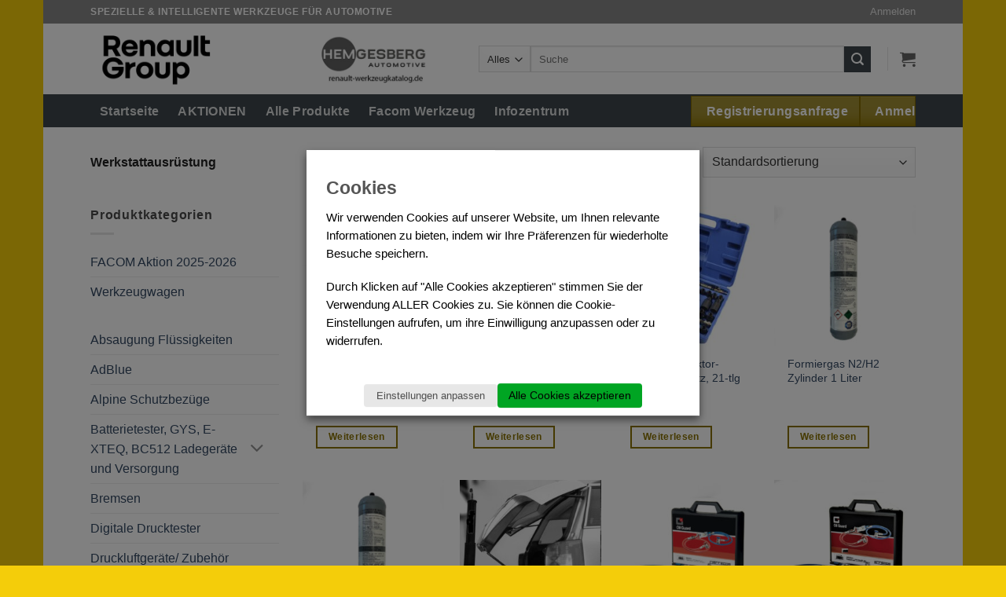

--- FILE ---
content_type: text/html; charset=UTF-8
request_url: https://renault-werkzeugkatalog.de/produkt-kategorie/werkstattausruestung/
body_size: 30816
content:
<!DOCTYPE html>
<html lang="de" class="loading-site no-js bg-fill">
<head>
	<meta charset="UTF-8" />
	<link rel="profile" href="http://gmpg.org/xfn/11" />
	<link rel="pingback" href="https://renault-werkzeugkatalog.de/xmlrpc.php" />

	<script>(function(html){html.className = html.className.replace(/\bno-js\b/,'js')})(document.documentElement);</script>
<title>Werkstattausrüstung &#8211; renault-werkzeugkatalog.de</title>
<meta name='robots' content='max-image-preview:large' />
<meta name="viewport" content="width=device-width, initial-scale=1" /><link rel='prefetch' href='https://renault-werkzeugkatalog.de/wp-content/themes/flatsome/assets/js/flatsome.js?ver=e2eddd6c228105dac048' />
<link rel='prefetch' href='https://renault-werkzeugkatalog.de/wp-content/themes/flatsome/assets/js/chunk.slider.js?ver=3.20.4' />
<link rel='prefetch' href='https://renault-werkzeugkatalog.de/wp-content/themes/flatsome/assets/js/chunk.popups.js?ver=3.20.4' />
<link rel='prefetch' href='https://renault-werkzeugkatalog.de/wp-content/themes/flatsome/assets/js/chunk.tooltips.js?ver=3.20.4' />
<link rel='prefetch' href='https://renault-werkzeugkatalog.de/wp-content/themes/flatsome/assets/js/woocommerce.js?ver=1c9be63d628ff7c3ff4c' />
<link rel="alternate" type="application/rss+xml" title="renault-werkzeugkatalog.de &raquo; Feed" href="https://renault-werkzeugkatalog.de/feed/" />
<link rel="alternate" type="application/rss+xml" title="renault-werkzeugkatalog.de &raquo; Kommentar-Feed" href="https://renault-werkzeugkatalog.de/comments/feed/" />
<link rel="alternate" type="application/rss+xml" title="renault-werkzeugkatalog.de &raquo; Werkstattausrüstung Kategorie Feed" href="https://renault-werkzeugkatalog.de/produkt-kategorie/werkstattausruestung/feed/" />
<style id='wp-img-auto-sizes-contain-inline-css' type='text/css'>
img:is([sizes=auto i],[sizes^="auto," i]){contain-intrinsic-size:3000px 1500px}
/*# sourceURL=wp-img-auto-sizes-contain-inline-css */
</style>
<link rel='stylesheet' id='themecomplete-fontawesome-css' href='https://renault-werkzeugkatalog.de/wp-content/plugins/woocommerce-tm-extra-product-options/assets/css/fontawesome.css?ver=7.0.0' type='text/css' media='screen' />
<link rel='stylesheet' id='themecomplete-animate-css' href='https://renault-werkzeugkatalog.de/wp-content/plugins/woocommerce-tm-extra-product-options/assets/css/animate.css?ver=7.5.5' type='text/css' media='all' />
<link rel='stylesheet' id='themecomplete-epo-css' href='https://renault-werkzeugkatalog.de/wp-content/plugins/woocommerce-tm-extra-product-options/assets/css/tm-epo.css?ver=7.5.5' type='text/css' media='all' />
<link rel='stylesheet' id='spectrum-css' href='https://renault-werkzeugkatalog.de/wp-content/plugins/woocommerce-tm-extra-product-options/assets/css/spectrum.css?ver=2.0' type='text/css' media='screen' />
<link rel='stylesheet' id='nouislider-css' href='https://renault-werkzeugkatalog.de/wp-content/plugins/woocommerce-tm-extra-product-options/assets/css/nouislider.css?ver=13.1.1' type='text/css' media='screen' />
<link rel='stylesheet' id='owl-carousel2-css' href='https://renault-werkzeugkatalog.de/wp-content/plugins/woocommerce-tm-extra-product-options/assets/css/owl.carousel.css?ver=2.2' type='text/css' media='all' />
<link rel='stylesheet' id='owl-carousel2-theme-css' href='https://renault-werkzeugkatalog.de/wp-content/plugins/woocommerce-tm-extra-product-options/assets/css/owl.theme.default.css?ver=2.2' type='text/css' media='all' />
<link rel='stylesheet' id='themecomplete-epo-smallscreen-css' href='https://renault-werkzeugkatalog.de/wp-content/plugins/woocommerce-tm-extra-product-options/assets/css/tm-epo-smallscreen.css?ver=7.5.5' type='text/css' media='only screen and (max-width: 768px)' />
<style id='wp-emoji-styles-inline-css' type='text/css'>

	img.wp-smiley, img.emoji {
		display: inline !important;
		border: none !important;
		box-shadow: none !important;
		height: 1em !important;
		width: 1em !important;
		margin: 0 0.07em !important;
		vertical-align: -0.1em !important;
		background: none !important;
		padding: 0 !important;
	}
/*# sourceURL=wp-emoji-styles-inline-css */
</style>
<style id='wp-block-library-inline-css' type='text/css'>
:root{--wp-block-synced-color:#7a00df;--wp-block-synced-color--rgb:122,0,223;--wp-bound-block-color:var(--wp-block-synced-color);--wp-editor-canvas-background:#ddd;--wp-admin-theme-color:#007cba;--wp-admin-theme-color--rgb:0,124,186;--wp-admin-theme-color-darker-10:#006ba1;--wp-admin-theme-color-darker-10--rgb:0,107,160.5;--wp-admin-theme-color-darker-20:#005a87;--wp-admin-theme-color-darker-20--rgb:0,90,135;--wp-admin-border-width-focus:2px}@media (min-resolution:192dpi){:root{--wp-admin-border-width-focus:1.5px}}.wp-element-button{cursor:pointer}:root .has-very-light-gray-background-color{background-color:#eee}:root .has-very-dark-gray-background-color{background-color:#313131}:root .has-very-light-gray-color{color:#eee}:root .has-very-dark-gray-color{color:#313131}:root .has-vivid-green-cyan-to-vivid-cyan-blue-gradient-background{background:linear-gradient(135deg,#00d084,#0693e3)}:root .has-purple-crush-gradient-background{background:linear-gradient(135deg,#34e2e4,#4721fb 50%,#ab1dfe)}:root .has-hazy-dawn-gradient-background{background:linear-gradient(135deg,#faaca8,#dad0ec)}:root .has-subdued-olive-gradient-background{background:linear-gradient(135deg,#fafae1,#67a671)}:root .has-atomic-cream-gradient-background{background:linear-gradient(135deg,#fdd79a,#004a59)}:root .has-nightshade-gradient-background{background:linear-gradient(135deg,#330968,#31cdcf)}:root .has-midnight-gradient-background{background:linear-gradient(135deg,#020381,#2874fc)}:root{--wp--preset--font-size--normal:16px;--wp--preset--font-size--huge:42px}.has-regular-font-size{font-size:1em}.has-larger-font-size{font-size:2.625em}.has-normal-font-size{font-size:var(--wp--preset--font-size--normal)}.has-huge-font-size{font-size:var(--wp--preset--font-size--huge)}.has-text-align-center{text-align:center}.has-text-align-left{text-align:left}.has-text-align-right{text-align:right}.has-fit-text{white-space:nowrap!important}#end-resizable-editor-section{display:none}.aligncenter{clear:both}.items-justified-left{justify-content:flex-start}.items-justified-center{justify-content:center}.items-justified-right{justify-content:flex-end}.items-justified-space-between{justify-content:space-between}.screen-reader-text{border:0;clip-path:inset(50%);height:1px;margin:-1px;overflow:hidden;padding:0;position:absolute;width:1px;word-wrap:normal!important}.screen-reader-text:focus{background-color:#ddd;clip-path:none;color:#444;display:block;font-size:1em;height:auto;left:5px;line-height:normal;padding:15px 23px 14px;text-decoration:none;top:5px;width:auto;z-index:100000}html :where(.has-border-color){border-style:solid}html :where([style*=border-top-color]){border-top-style:solid}html :where([style*=border-right-color]){border-right-style:solid}html :where([style*=border-bottom-color]){border-bottom-style:solid}html :where([style*=border-left-color]){border-left-style:solid}html :where([style*=border-width]){border-style:solid}html :where([style*=border-top-width]){border-top-style:solid}html :where([style*=border-right-width]){border-right-style:solid}html :where([style*=border-bottom-width]){border-bottom-style:solid}html :where([style*=border-left-width]){border-left-style:solid}html :where(img[class*=wp-image-]){height:auto;max-width:100%}:where(figure){margin:0 0 1em}html :where(.is-position-sticky){--wp-admin--admin-bar--position-offset:var(--wp-admin--admin-bar--height,0px)}@media screen and (max-width:600px){html :where(.is-position-sticky){--wp-admin--admin-bar--position-offset:0px}}

/*# sourceURL=wp-block-library-inline-css */
</style><link rel='stylesheet' id='wc-blocks-style-css' href='https://renault-werkzeugkatalog.de/wp-content/plugins/woocommerce/assets/client/blocks/wc-blocks.css?ver=wc-10.4.3' type='text/css' media='all' />
<style id='global-styles-inline-css' type='text/css'>
:root{--wp--preset--aspect-ratio--square: 1;--wp--preset--aspect-ratio--4-3: 4/3;--wp--preset--aspect-ratio--3-4: 3/4;--wp--preset--aspect-ratio--3-2: 3/2;--wp--preset--aspect-ratio--2-3: 2/3;--wp--preset--aspect-ratio--16-9: 16/9;--wp--preset--aspect-ratio--9-16: 9/16;--wp--preset--color--black: #000000;--wp--preset--color--cyan-bluish-gray: #abb8c3;--wp--preset--color--white: #ffffff;--wp--preset--color--pale-pink: #f78da7;--wp--preset--color--vivid-red: #cf2e2e;--wp--preset--color--luminous-vivid-orange: #ff6900;--wp--preset--color--luminous-vivid-amber: #fcb900;--wp--preset--color--light-green-cyan: #7bdcb5;--wp--preset--color--vivid-green-cyan: #00d084;--wp--preset--color--pale-cyan-blue: #8ed1fc;--wp--preset--color--vivid-cyan-blue: #0693e3;--wp--preset--color--vivid-purple: #9b51e0;--wp--preset--color--primary: #897200;--wp--preset--color--secondary: #3d464b;--wp--preset--color--success: #627D47;--wp--preset--color--alert: #b20000;--wp--preset--gradient--vivid-cyan-blue-to-vivid-purple: linear-gradient(135deg,rgb(6,147,227) 0%,rgb(155,81,224) 100%);--wp--preset--gradient--light-green-cyan-to-vivid-green-cyan: linear-gradient(135deg,rgb(122,220,180) 0%,rgb(0,208,130) 100%);--wp--preset--gradient--luminous-vivid-amber-to-luminous-vivid-orange: linear-gradient(135deg,rgb(252,185,0) 0%,rgb(255,105,0) 100%);--wp--preset--gradient--luminous-vivid-orange-to-vivid-red: linear-gradient(135deg,rgb(255,105,0) 0%,rgb(207,46,46) 100%);--wp--preset--gradient--very-light-gray-to-cyan-bluish-gray: linear-gradient(135deg,rgb(238,238,238) 0%,rgb(169,184,195) 100%);--wp--preset--gradient--cool-to-warm-spectrum: linear-gradient(135deg,rgb(74,234,220) 0%,rgb(151,120,209) 20%,rgb(207,42,186) 40%,rgb(238,44,130) 60%,rgb(251,105,98) 80%,rgb(254,248,76) 100%);--wp--preset--gradient--blush-light-purple: linear-gradient(135deg,rgb(255,206,236) 0%,rgb(152,150,240) 100%);--wp--preset--gradient--blush-bordeaux: linear-gradient(135deg,rgb(254,205,165) 0%,rgb(254,45,45) 50%,rgb(107,0,62) 100%);--wp--preset--gradient--luminous-dusk: linear-gradient(135deg,rgb(255,203,112) 0%,rgb(199,81,192) 50%,rgb(65,88,208) 100%);--wp--preset--gradient--pale-ocean: linear-gradient(135deg,rgb(255,245,203) 0%,rgb(182,227,212) 50%,rgb(51,167,181) 100%);--wp--preset--gradient--electric-grass: linear-gradient(135deg,rgb(202,248,128) 0%,rgb(113,206,126) 100%);--wp--preset--gradient--midnight: linear-gradient(135deg,rgb(2,3,129) 0%,rgb(40,116,252) 100%);--wp--preset--font-size--small: 13px;--wp--preset--font-size--medium: 20px;--wp--preset--font-size--large: 36px;--wp--preset--font-size--x-large: 42px;--wp--preset--spacing--20: 0.44rem;--wp--preset--spacing--30: 0.67rem;--wp--preset--spacing--40: 1rem;--wp--preset--spacing--50: 1.5rem;--wp--preset--spacing--60: 2.25rem;--wp--preset--spacing--70: 3.38rem;--wp--preset--spacing--80: 5.06rem;--wp--preset--shadow--natural: 6px 6px 9px rgba(0, 0, 0, 0.2);--wp--preset--shadow--deep: 12px 12px 50px rgba(0, 0, 0, 0.4);--wp--preset--shadow--sharp: 6px 6px 0px rgba(0, 0, 0, 0.2);--wp--preset--shadow--outlined: 6px 6px 0px -3px rgb(255, 255, 255), 6px 6px rgb(0, 0, 0);--wp--preset--shadow--crisp: 6px 6px 0px rgb(0, 0, 0);}:where(body) { margin: 0; }.wp-site-blocks > .alignleft { float: left; margin-right: 2em; }.wp-site-blocks > .alignright { float: right; margin-left: 2em; }.wp-site-blocks > .aligncenter { justify-content: center; margin-left: auto; margin-right: auto; }:where(.is-layout-flex){gap: 0.5em;}:where(.is-layout-grid){gap: 0.5em;}.is-layout-flow > .alignleft{float: left;margin-inline-start: 0;margin-inline-end: 2em;}.is-layout-flow > .alignright{float: right;margin-inline-start: 2em;margin-inline-end: 0;}.is-layout-flow > .aligncenter{margin-left: auto !important;margin-right: auto !important;}.is-layout-constrained > .alignleft{float: left;margin-inline-start: 0;margin-inline-end: 2em;}.is-layout-constrained > .alignright{float: right;margin-inline-start: 2em;margin-inline-end: 0;}.is-layout-constrained > .aligncenter{margin-left: auto !important;margin-right: auto !important;}.is-layout-constrained > :where(:not(.alignleft):not(.alignright):not(.alignfull)){margin-left: auto !important;margin-right: auto !important;}body .is-layout-flex{display: flex;}.is-layout-flex{flex-wrap: wrap;align-items: center;}.is-layout-flex > :is(*, div){margin: 0;}body .is-layout-grid{display: grid;}.is-layout-grid > :is(*, div){margin: 0;}body{padding-top: 0px;padding-right: 0px;padding-bottom: 0px;padding-left: 0px;}a:where(:not(.wp-element-button)){text-decoration: none;}:root :where(.wp-element-button, .wp-block-button__link){background-color: #32373c;border-width: 0;color: #fff;font-family: inherit;font-size: inherit;font-style: inherit;font-weight: inherit;letter-spacing: inherit;line-height: inherit;padding-top: calc(0.667em + 2px);padding-right: calc(1.333em + 2px);padding-bottom: calc(0.667em + 2px);padding-left: calc(1.333em + 2px);text-decoration: none;text-transform: inherit;}.has-black-color{color: var(--wp--preset--color--black) !important;}.has-cyan-bluish-gray-color{color: var(--wp--preset--color--cyan-bluish-gray) !important;}.has-white-color{color: var(--wp--preset--color--white) !important;}.has-pale-pink-color{color: var(--wp--preset--color--pale-pink) !important;}.has-vivid-red-color{color: var(--wp--preset--color--vivid-red) !important;}.has-luminous-vivid-orange-color{color: var(--wp--preset--color--luminous-vivid-orange) !important;}.has-luminous-vivid-amber-color{color: var(--wp--preset--color--luminous-vivid-amber) !important;}.has-light-green-cyan-color{color: var(--wp--preset--color--light-green-cyan) !important;}.has-vivid-green-cyan-color{color: var(--wp--preset--color--vivid-green-cyan) !important;}.has-pale-cyan-blue-color{color: var(--wp--preset--color--pale-cyan-blue) !important;}.has-vivid-cyan-blue-color{color: var(--wp--preset--color--vivid-cyan-blue) !important;}.has-vivid-purple-color{color: var(--wp--preset--color--vivid-purple) !important;}.has-primary-color{color: var(--wp--preset--color--primary) !important;}.has-secondary-color{color: var(--wp--preset--color--secondary) !important;}.has-success-color{color: var(--wp--preset--color--success) !important;}.has-alert-color{color: var(--wp--preset--color--alert) !important;}.has-black-background-color{background-color: var(--wp--preset--color--black) !important;}.has-cyan-bluish-gray-background-color{background-color: var(--wp--preset--color--cyan-bluish-gray) !important;}.has-white-background-color{background-color: var(--wp--preset--color--white) !important;}.has-pale-pink-background-color{background-color: var(--wp--preset--color--pale-pink) !important;}.has-vivid-red-background-color{background-color: var(--wp--preset--color--vivid-red) !important;}.has-luminous-vivid-orange-background-color{background-color: var(--wp--preset--color--luminous-vivid-orange) !important;}.has-luminous-vivid-amber-background-color{background-color: var(--wp--preset--color--luminous-vivid-amber) !important;}.has-light-green-cyan-background-color{background-color: var(--wp--preset--color--light-green-cyan) !important;}.has-vivid-green-cyan-background-color{background-color: var(--wp--preset--color--vivid-green-cyan) !important;}.has-pale-cyan-blue-background-color{background-color: var(--wp--preset--color--pale-cyan-blue) !important;}.has-vivid-cyan-blue-background-color{background-color: var(--wp--preset--color--vivid-cyan-blue) !important;}.has-vivid-purple-background-color{background-color: var(--wp--preset--color--vivid-purple) !important;}.has-primary-background-color{background-color: var(--wp--preset--color--primary) !important;}.has-secondary-background-color{background-color: var(--wp--preset--color--secondary) !important;}.has-success-background-color{background-color: var(--wp--preset--color--success) !important;}.has-alert-background-color{background-color: var(--wp--preset--color--alert) !important;}.has-black-border-color{border-color: var(--wp--preset--color--black) !important;}.has-cyan-bluish-gray-border-color{border-color: var(--wp--preset--color--cyan-bluish-gray) !important;}.has-white-border-color{border-color: var(--wp--preset--color--white) !important;}.has-pale-pink-border-color{border-color: var(--wp--preset--color--pale-pink) !important;}.has-vivid-red-border-color{border-color: var(--wp--preset--color--vivid-red) !important;}.has-luminous-vivid-orange-border-color{border-color: var(--wp--preset--color--luminous-vivid-orange) !important;}.has-luminous-vivid-amber-border-color{border-color: var(--wp--preset--color--luminous-vivid-amber) !important;}.has-light-green-cyan-border-color{border-color: var(--wp--preset--color--light-green-cyan) !important;}.has-vivid-green-cyan-border-color{border-color: var(--wp--preset--color--vivid-green-cyan) !important;}.has-pale-cyan-blue-border-color{border-color: var(--wp--preset--color--pale-cyan-blue) !important;}.has-vivid-cyan-blue-border-color{border-color: var(--wp--preset--color--vivid-cyan-blue) !important;}.has-vivid-purple-border-color{border-color: var(--wp--preset--color--vivid-purple) !important;}.has-primary-border-color{border-color: var(--wp--preset--color--primary) !important;}.has-secondary-border-color{border-color: var(--wp--preset--color--secondary) !important;}.has-success-border-color{border-color: var(--wp--preset--color--success) !important;}.has-alert-border-color{border-color: var(--wp--preset--color--alert) !important;}.has-vivid-cyan-blue-to-vivid-purple-gradient-background{background: var(--wp--preset--gradient--vivid-cyan-blue-to-vivid-purple) !important;}.has-light-green-cyan-to-vivid-green-cyan-gradient-background{background: var(--wp--preset--gradient--light-green-cyan-to-vivid-green-cyan) !important;}.has-luminous-vivid-amber-to-luminous-vivid-orange-gradient-background{background: var(--wp--preset--gradient--luminous-vivid-amber-to-luminous-vivid-orange) !important;}.has-luminous-vivid-orange-to-vivid-red-gradient-background{background: var(--wp--preset--gradient--luminous-vivid-orange-to-vivid-red) !important;}.has-very-light-gray-to-cyan-bluish-gray-gradient-background{background: var(--wp--preset--gradient--very-light-gray-to-cyan-bluish-gray) !important;}.has-cool-to-warm-spectrum-gradient-background{background: var(--wp--preset--gradient--cool-to-warm-spectrum) !important;}.has-blush-light-purple-gradient-background{background: var(--wp--preset--gradient--blush-light-purple) !important;}.has-blush-bordeaux-gradient-background{background: var(--wp--preset--gradient--blush-bordeaux) !important;}.has-luminous-dusk-gradient-background{background: var(--wp--preset--gradient--luminous-dusk) !important;}.has-pale-ocean-gradient-background{background: var(--wp--preset--gradient--pale-ocean) !important;}.has-electric-grass-gradient-background{background: var(--wp--preset--gradient--electric-grass) !important;}.has-midnight-gradient-background{background: var(--wp--preset--gradient--midnight) !important;}.has-small-font-size{font-size: var(--wp--preset--font-size--small) !important;}.has-medium-font-size{font-size: var(--wp--preset--font-size--medium) !important;}.has-large-font-size{font-size: var(--wp--preset--font-size--large) !important;}.has-x-large-font-size{font-size: var(--wp--preset--font-size--x-large) !important;}
/*# sourceURL=global-styles-inline-css */
</style>

<link rel='stylesheet' id='contact-form-7-css' href='https://renault-werkzeugkatalog.de/wp-content/plugins/contact-form-7/includes/css/styles.css?ver=6.1.4' type='text/css' media='all' />
<link rel='stylesheet' id='pop_up-css' href='https://renault-werkzeugkatalog.de/wp-content/plugins/hide-price-until-login/assets/css/pop_up.css?ver=59cec406f0d9e562d6b33bc47b04e07e' type='text/css' media='all' />
<link rel='stylesheet' id='cookie-law-info-css' href='https://renault-werkzeugkatalog.de/wp-content/plugins/webtoffee-gdpr-cookie-consent/public/css/cookie-law-info-public.css?ver=2.3.4' type='text/css' media='all' />
<link rel='stylesheet' id='cookie-law-info-gdpr-css' href='https://renault-werkzeugkatalog.de/wp-content/plugins/webtoffee-gdpr-cookie-consent/public/css/cookie-law-info-gdpr.css?ver=2.3.4' type='text/css' media='all' />
<style id='cookie-law-info-gdpr-inline-css' type='text/css'>
.cli-modal-content, .cli-tab-content { background-color: #ffffff; }.cli-privacy-content-text, .cli-modal .cli-modal-dialog, .cli-tab-container p, a.cli-privacy-readmore { color: #000000; }.cli-tab-header { background-color: #f2f2f2; }.cli-tab-header, .cli-tab-header a.cli-nav-link,span.cli-necessary-caption,.cli-switch .cli-slider:after { color: #000000; }.cli-switch .cli-slider:before { background-color: #ffffff; }.cli-switch input:checked + .cli-slider:before { background-color: #ffffff; }.cli-switch .cli-slider { background-color: #e3e1e8; }.cli-switch input:checked + .cli-slider { background-color: #28a745; }.cli-modal-close svg { fill: #000000; }.cli-tab-footer .wt-cli-privacy-accept-all-btn { background-color: #00acad; color: #ffffff}.cli-tab-footer .wt-cli-privacy-accept-btn { background-color: #00acad; color: #ffffff}.cli-tab-header a:before{ border-right: 1px solid #000000; border-bottom: 1px solid #000000; }
/*# sourceURL=cookie-law-info-gdpr-inline-css */
</style>
<style id='woocommerce-inline-inline-css' type='text/css'>
.woocommerce form .form-row .required { visibility: visible; }
/*# sourceURL=woocommerce-inline-inline-css */
</style>
<link rel='stylesheet' id='flatsome-woocommerce-extra-product-options-css' href='https://renault-werkzeugkatalog.de/wp-content/themes/flatsome/inc/integrations/wc-extra-product-options/extra-product-options.css?ver=3.20.4' type='text/css' media='all' />
<link rel='stylesheet' id='flatsome-main-css' href='https://renault-werkzeugkatalog.de/wp-content/themes/flatsome/assets/css/flatsome.css?ver=3.20.4' type='text/css' media='all' />
<style id='flatsome-main-inline-css' type='text/css'>
@font-face {
				font-family: "fl-icons";
				font-display: block;
				src: url(https://renault-werkzeugkatalog.de/wp-content/themes/flatsome/assets/css/icons/fl-icons.eot?v=3.20.4);
				src:
					url(https://renault-werkzeugkatalog.de/wp-content/themes/flatsome/assets/css/icons/fl-icons.eot#iefix?v=3.20.4) format("embedded-opentype"),
					url(https://renault-werkzeugkatalog.de/wp-content/themes/flatsome/assets/css/icons/fl-icons.woff2?v=3.20.4) format("woff2"),
					url(https://renault-werkzeugkatalog.de/wp-content/themes/flatsome/assets/css/icons/fl-icons.ttf?v=3.20.4) format("truetype"),
					url(https://renault-werkzeugkatalog.de/wp-content/themes/flatsome/assets/css/icons/fl-icons.woff?v=3.20.4) format("woff"),
					url(https://renault-werkzeugkatalog.de/wp-content/themes/flatsome/assets/css/icons/fl-icons.svg?v=3.20.4#fl-icons) format("svg");
			}
/*# sourceURL=flatsome-main-inline-css */
</style>
<link rel='stylesheet' id='flatsome-shop-css' href='https://renault-werkzeugkatalog.de/wp-content/themes/flatsome/assets/css/flatsome-shop.css?ver=3.20.4' type='text/css' media='all' />
<link rel='stylesheet' id='flatsome-style-css' href='https://renault-werkzeugkatalog.de/wp-content/themes/flatsome-child/style.css?ver=3.0' type='text/css' media='all' />
<script type="text/javascript" src="https://renault-werkzeugkatalog.de/wp-includes/js/jquery/jquery.min.js?ver=3.7.1" id="jquery-core-js"></script>
<script type="text/javascript" src="https://renault-werkzeugkatalog.de/wp-includes/js/jquery/jquery-migrate.min.js?ver=3.4.1" id="jquery-migrate-js"></script>
<script type="text/javascript" id="cookie-law-info-js-extra">
/* <![CDATA[ */
var Cli_Data = {"nn_cookie_ids":[],"non_necessary_cookies":[],"cookielist":{"necessary":{"id":973,"status":true,"title":"Necessary","strict":true,"default_state":false,"ccpa_optout":false,"loadonstart":true},"funktional":{"id":968,"status":true,"title":"Funktional","strict":false,"default_state":false,"ccpa_optout":false,"loadonstart":false},"non-necessary":{"id":972,"status":true,"title":"Non Necessary","strict":false,"default_state":false,"ccpa_optout":false,"loadonstart":false},"notwendig":{"id":974,"status":true,"title":"Notwendig","strict":false,"default_state":true,"ccpa_optout":false,"loadonstart":true}},"ajax_url":"https://renault-werkzeugkatalog.de/wp-admin/admin-ajax.php","current_lang":"de","security":"acd30120d2","eu_countries":["GB"],"geoIP":"disabled","use_custom_geolocation_api":"","custom_geolocation_api":"https://geoip.cookieyes.com/geoip/checker/result.php","consentVersion":"1","strictlyEnabled":["necessary","obligatoire"],"cookieDomain":"","privacy_length":"250","ccpaEnabled":"","ccpaRegionBased":"","ccpaBarEnabled":"","ccpaType":"gdpr","triggerDomRefresh":""};
var log_object = {"ajax_url":"https://renault-werkzeugkatalog.de/wp-admin/admin-ajax.php"};
//# sourceURL=cookie-law-info-js-extra
/* ]]> */
</script>
<script type="text/javascript" src="https://renault-werkzeugkatalog.de/wp-content/plugins/webtoffee-gdpr-cookie-consent/public/js/cookie-law-info-public.js?ver=2.3.4" id="cookie-law-info-js"></script>
<script type="text/javascript" src="https://renault-werkzeugkatalog.de/wp-content/plugins/woocommerce/assets/js/jquery-blockui/jquery.blockUI.min.js?ver=2.7.0-wc.10.4.3" id="wc-jquery-blockui-js" data-wp-strategy="defer"></script>
<script type="text/javascript" id="wc-add-to-cart-js-extra">
/* <![CDATA[ */
var wc_add_to_cart_params = {"ajax_url":"/wp-admin/admin-ajax.php","wc_ajax_url":"/?wc-ajax=%%endpoint%%","i18n_view_cart":"Warenkorb anzeigen","cart_url":"https://renault-werkzeugkatalog.de/warenkorb-2/","is_cart":"","cart_redirect_after_add":"no"};
//# sourceURL=wc-add-to-cart-js-extra
/* ]]> */
</script>
<script type="text/javascript" src="https://renault-werkzeugkatalog.de/wp-content/plugins/woocommerce/assets/js/frontend/add-to-cart.min.js?ver=10.4.3" id="wc-add-to-cart-js" defer="defer" data-wp-strategy="defer"></script>
<script type="text/javascript" src="https://renault-werkzeugkatalog.de/wp-content/plugins/woocommerce/assets/js/js-cookie/js.cookie.min.js?ver=2.1.4-wc.10.4.3" id="wc-js-cookie-js" data-wp-strategy="defer"></script>
<link rel="https://api.w.org/" href="https://renault-werkzeugkatalog.de/wp-json/" /><link rel="alternate" title="JSON" type="application/json" href="https://renault-werkzeugkatalog.de/wp-json/wp/v2/product_cat/159" /><link rel="EditURI" type="application/rsd+xml" title="RSD" href="https://renault-werkzeugkatalog.de/xmlrpc.php?rsd" />

	<noscript><style>.woocommerce-product-gallery{ opacity: 1 !important; }</style></noscript>
	<link rel="icon" href="https://renault-werkzeugkatalog.de/wp-content/uploads/2020/02/cropped-pruefzeichen_hintergrund_de_lp_header-32x32.png" sizes="32x32" />
<link rel="icon" href="https://renault-werkzeugkatalog.de/wp-content/uploads/2020/02/cropped-pruefzeichen_hintergrund_de_lp_header-192x192.png" sizes="192x192" />
<link rel="apple-touch-icon" href="https://renault-werkzeugkatalog.de/wp-content/uploads/2020/02/cropped-pruefzeichen_hintergrund_de_lp_header-180x180.png" />
<meta name="msapplication-TileImage" content="https://renault-werkzeugkatalog.de/wp-content/uploads/2020/02/cropped-pruefzeichen_hintergrund_de_lp_header-270x270.png" />
<style id="custom-css" type="text/css">:root {--primary-color: #897200;--fs-color-primary: #897200;--fs-color-secondary: #3d464b;--fs-color-success: #627D47;--fs-color-alert: #b20000;--fs-color-base: #4a4a4a;--fs-experimental-link-color: #334862;--fs-experimental-link-color-hover: #111;}.tooltipster-base {--tooltip-color: #fff;--tooltip-bg-color: #000;}.off-canvas-right .mfp-content, .off-canvas-left .mfp-content {--drawer-width: 300px;}.off-canvas .mfp-content.off-canvas-cart {--drawer-width: 360px;}html{background-color:#f4cd0a!important;}.header-main{height: 90px}#logo img{max-height: 90px}#logo{width:464px;}#logo a{max-width:460px;}.header-bottom{min-height: 42px}.header-top{min-height: 30px}.transparent .header-main{height: 265px}.transparent #logo img{max-height: 265px}.has-transparent + .page-title:first-of-type,.has-transparent + #main > .page-title,.has-transparent + #main > div > .page-title,.has-transparent + #main .page-header-wrapper:first-of-type .page-title{padding-top: 345px;}.transparent .header-wrapper{background-color: #ffffff!important;}.transparent .top-divider{display: none;}.header.show-on-scroll,.stuck .header-main{height:70px!important}.stuck #logo img{max-height: 70px!important}.search-form{ width: 96%;}.header-bg-color {background-color: #ffffff}.header-bottom {background-color: #3d464b}.header-bottom-nav > li > a{line-height: 22px }@media (max-width: 549px) {.header-main{height: 70px}#logo img{max-height: 70px}}.nav-dropdown-has-arrow.nav-dropdown-has-border li.has-dropdown:before{border-bottom-color: #FFFFFF;}.nav .nav-dropdown{border-color: #FFFFFF }.nav-dropdown-has-arrow li.has-dropdown:after{border-bottom-color: #FFFFFF;}.nav .nav-dropdown{background-color: #FFFFFF}.header-top{background-color:#878787!important;}.breadcrumbs{text-transform: none;}button,.button{text-transform: none;}.nav > li > a, .links > li > a{text-transform: none;}.section-title span{text-transform: none;}h3.widget-title,span.widget-title{text-transform: none;}.shop-page-title.featured-title .title-overlay{background-color: rgba(0,0,0,0.3);}.has-equal-box-heights .box-image {padding-top: 100%;}.shop-page-title.featured-title .title-bg{background-image: url(https://renault-werkzeugkatalog.de/wp-content/uploads/2020/05/IMG_6954-scaled-e1589368260405.jpg);}.shop-page-title.featured-title .title-bg{background-image: url(https://renault-werkzeugkatalog.de/wp-content/uploads/2020/05/RN160.0342_2.jpg)!important;}@media screen and (min-width: 550px){.products .box-vertical .box-image{min-width: 247px!important;width: 247px!important;}}.nav-vertical-fly-out > li + li {border-top-width: 1px; border-top-style: solid;}/* Custom CSS */p.uppercase.portfolio-box-category.is-xsmall.op-6 {display:none;}body.single-product.postid-5918 .related,body.single-product.postid-5918 .product-section.related-products,body.single-product.postid-5918 .product-section.upsells,body.single-product.postid-5918 .upsells,body.single-product.postid-5918 .cross-sells {display: none !important;}/* Produkt 5918: Beschreibung / Zusätzliche Informationen (Tabs) ausblenden */body.single-product.postid-5918 .woocommerce-tabs,body.single-product.postid-5918 .product-footer .woocommerce-tabs,body.single-product.postid-5918 .product-tabs,body.single-product.postid-5918 .tabbed-content {display: none !important;}/* Produkt 5918: Artikelnummer (SKU) ausblenden */body.single-product.postid-5918 .product_meta .sku_wrapper {display: none !important;}/* Produkt 5918: Kategorien ausblenden */body.single-product.postid-5918 .product_meta .posted_in {display: none !important;}/* Global: nur innerhalb TM Extra Product Options (EPO) */.tc-epo-element-product-container-wrap .product-description,.tc-epo-element-product-container-wrap .product-description p {font-size: 80% !important;line-height: 1.25;}/* nur die Liste (dl.tm-fb) ausblenden, Totals/Preis bleibt .tm-floating-box .tm-fb { display:none !important; }*//* Produkt 6068: Sidebar ausblenden */body.single-product.postid-6068 #shop-sidebar,body.single-product.postid-6068 .shop-sidebar,body.single-product.postid-6068 #secondary,body.single-product.postid-6068 .sidebar {display: none !important;}/* Produkt 6068: Content auf 100% Breite */body.single-product.postid-6068 .shop-container .col {max-width: 100% !important;flex: 0 0 100% !important;}/* Produkt 6068: Produktbilder/Galerie ausblenden */body.single-product.postid-6068 .product-gallery,body.single-product.postid-6068 .woocommerce-product-gallery {display: none !important;}body.single-product.postid-6068 .related,body.single-product.postid-6068 .product-section.related-products,body.single-product.postid-6068 .product-section.upsells,body.single-product.postid-6068 .upsells,body.single-product.postid-6068 .cross-sells {display: none !important;}/* Produkt 5918: Beschreibung / Zusätzliche Informationen (Tabs) ausblenden */body.single-product.postid-6068 .woocommerce-tabs,body.single-product.postid-6068 .product-footer .woocommerce-tabs,body.single-product.postid-6068 .product-tabs,body.single-product.postid-6068 .tabbed-content {display: none !important;}.label-new.menu-item > a:after{content:"Neu";}.label-hot.menu-item > a:after{content:"Hot";}.label-sale.menu-item > a:after{content:"Aktion";}.label-popular.menu-item > a:after{content:"Beliebt";}</style>		<style type="text/css" id="wp-custom-css">
			.logged-in .noshowonlogin {
	display: none !important;
}
.showonlogin {
	visibility: hidden;
	display: none;
}
.logged-in .showonlogin {
	visibility: visible !important;
	-js-display: flex !important;
	display: -ms-flexbox !important;
	display: flex !important;
}
.logged-in .showonlogin .button {
	display: inline-block !important;
}
.menu-showonlogin {
	display: none !important;
}
.logged-in .menu-showonlogin {
	display: inline-block !important;
}

.menu-showonlogin-vert {
	display: none !important;
}
.logged-in .menu-showonlogin-vert {
	display: list-item !important;
}

.woocommerce-EditAccountForm > p:nth-child(4) > label:nth-child(1) {
	display: none;
}
#account_display_name {
	display: none;
}
.woocommerce-EditAccountForm > p:nth-child(4) > span:nth-child(3) > em:nth-child(1) {
	display: none;
}		</style>
		<style id="kirki-inline-styles"></style><script class="tm-hidden" type="text/template" id="tmpl-tc-cart-options-popup">
	<div class='header'>
		<h3>{{{ data.title }}}</h3>
	</div>
	<div id='{{{ data.id }}}' class='float-editbox'>{{{ data.html }}}</div>
	<div class='footer'>
		<div class='inner'>
			<span class='tm-button button button-secondary button-large floatbox-cancel'>{{{ data.close }}}</span>
		</div>
	</div>
</script>
<script class="tm-hidden" type="text/template" id="tmpl-tc-lightbox">
	<div class="tc-lightbox-wrap">
		<span class="tc-lightbox-button tcfa tcfa-search tc-transition tcinit"></span>
	</div>
</script>
<script class="tm-hidden" type="text/template" id="tmpl-tc-lightbox-zoom">
	<span class="tc-lightbox-button-close tcfa tcfa-times"></span>
	{{{ data.img }}}
</script>
<script class="tm-hidden" type="text/template" id="tmpl-tc-final-totals">
	<dl class="tm-extra-product-options-totals tm-custom-price-totals">
		<# if (data.show_unit_price==true){ #>		<dt class="tm-unit-price">{{{ data.unit_price }}}</dt>
		<dd class="tm-unit-price">
		{{{ data.totals_box_before_unit_price }}}<span class="price amount options">{{{ data.formatted_unit_price }}}</span>{{{ data.totals_box_after_unit_price }}}
		</dd>		<# } #>
		<# if (data.show_options_vat==true){ #>		<dt class="tm-vat-options-totals">{{{ data.options_vat_total }}}</dt>
		<dd class="tm-vat-options-totals">
		{{{ data.totals_box_before_vat_options_totals_price }}}<span class="price amount options">{{{ data.formatted_vat_options_total }}}</span>{{{ data.totals_box_after_vat_options_totals_price }}}
		</dd>		<# } #>
		<# if (data.show_options_total==true){ #>		<dt class="tm-options-totals">{{{ data.options_total }}}</dt>
		<dd class="tm-options-totals">
		{{{ data.totals_box_before_options_totals_price }}}<span class="price amount options">{{{ data.formatted_options_total }}}</span>{{{ data.totals_box_after_options_totals_price }}}
		</dd>		<# } #>
		<# if (data.show_fees_total==true){ #>		<dt class="tm-fee-totals">{{{ data.fees_total }}}</dt>
		<dd class="tm-fee-totals">
		{{{ data.totals_box_before_fee_totals_price }}}<span class="price amount fees">{{{ data.formatted_fees_total }}}</span>{{{ data.totals_box_after_fee_totals_price }}}
		</dd>		<# } #>
		<# if (data.show_extra_fee==true){ #>		<dt class="tm-extra-fee">{{{ data.extra_fee }}}</dt>
		<dd class="tm-extra-fee">
		{{{ data.totals_box_before_extra_fee_price }}}<span class="price amount options extra-fee">{{{ data.formatted_extra_fee }}}</span>{{{ data.totals_box_after_extra_fee_price }}}
		</dd>		<# } #>
		<# if (data.show_final_total==true){ #>		<dt class="tm-final-totals">{{{ data.final_total }}}</dt>
		<dd class="tm-final-totals">
		{{{ data.totals_box_before_final_totals_price }}}<span class="price amount final">{{{ data.formatted_final_total }}}</span>{{{ data.totals_box_after_final_totals_price }}}
		</dd>		<# } #>
			</dl>
</script>
<script class="tm-hidden" type="text/template" id="tmpl-tc-plain-price">
	{{{ data.price }}}
</script>
<script class="tm-hidden" type="text/template" id="tmpl-tc-suffix">
	 &lt;small&gt;&lt;/small&gt;</script>
<script class="tm-hidden" type="text/template" id="tmpl-tc-main-suffix">
	 &lt;small&gt;&lt;/small&gt;</script>
<script class="tm-hidden" type="text/template" id="tmpl-tc-price">
	&lt;span class=&quot;woocommerce-Price-amount amount&quot;&gt;&lt;bdi&gt;{{{ data.price }}}&nbsp;&lt;span class=&quot;woocommerce-Price-currencySymbol&quot;&gt;&euro;&lt;/span&gt;&lt;/bdi&gt;&lt;/span&gt;</script>
<script class="tm-hidden" type="text/template" id="tmpl-tc-price-m">
	&lt;span class=&quot;woocommerce-Price-amount amount&quot;&gt;&lt;bdi&gt;-{{{ data.price }}}&nbsp;&lt;span class=&quot;woocommerce-Price-currencySymbol&quot;&gt;&euro;&lt;/span&gt;&lt;/bdi&gt;&lt;/span&gt;</script>
<script class="tm-hidden" type="text/template" id="tmpl-tc-sale-price">
	&lt;del aria-hidden=&quot;true&quot;&gt;&lt;span class=&quot;woocommerce-Price-amount amount&quot;&gt;&lt;bdi&gt;{{{ data.price }}}&nbsp;&lt;span class=&quot;woocommerce-Price-currencySymbol&quot;&gt;&euro;&lt;/span&gt;&lt;/bdi&gt;&lt;/span&gt;&lt;/del&gt; &lt;span class=&quot;screen-reader-text&quot;&gt;Ursprünglicher Preis war: {{{ data.price }}}&nbsp;&euro;&lt;/span&gt;&lt;ins aria-hidden=&quot;true&quot;&gt;&lt;span class=&quot;woocommerce-Price-amount amount&quot;&gt;&lt;bdi&gt;{{{ data.sale_price }}}&nbsp;&lt;span class=&quot;woocommerce-Price-currencySymbol&quot;&gt;&euro;&lt;/span&gt;&lt;/bdi&gt;&lt;/span&gt;&lt;/ins&gt;&lt;span class=&quot;screen-reader-text&quot;&gt;Aktueller Preis ist: {{{ data.sale_price }}}&nbsp;&euro;.&lt;/span&gt;</script>
<script class="tm-hidden" type="text/template" id="tmpl-tc-sale-price-m10">
	&lt;del aria-hidden=&quot;true&quot;&gt;&lt;span class=&quot;woocommerce-Price-amount amount&quot;&gt;&lt;bdi&gt;-{{{ data.price }}}&nbsp;&lt;span class=&quot;woocommerce-Price-currencySymbol&quot;&gt;&euro;&lt;/span&gt;&lt;/bdi&gt;&lt;/span&gt;&lt;/del&gt; &lt;span class=&quot;screen-reader-text&quot;&gt;Ursprünglicher Preis war: -{{{ data.price }}}&nbsp;&euro;&lt;/span&gt;&lt;ins aria-hidden=&quot;true&quot;&gt;&lt;span class=&quot;woocommerce-Price-amount amount&quot;&gt;&lt;bdi&gt;{{{ data.sale_price }}}&nbsp;&lt;span class=&quot;woocommerce-Price-currencySymbol&quot;&gt;&euro;&lt;/span&gt;&lt;/bdi&gt;&lt;/span&gt;&lt;/ins&gt;&lt;span class=&quot;screen-reader-text&quot;&gt;Aktueller Preis ist: {{{ data.sale_price }}}&nbsp;&euro;.&lt;/span&gt;</script>
<script class="tm-hidden" type="text/template" id="tmpl-tc-sale-price-m01">
	&lt;del aria-hidden=&quot;true&quot;&gt;&lt;span class=&quot;woocommerce-Price-amount amount&quot;&gt;&lt;bdi&gt;{{{ data.price }}}&nbsp;&lt;span class=&quot;woocommerce-Price-currencySymbol&quot;&gt;&euro;&lt;/span&gt;&lt;/bdi&gt;&lt;/span&gt;&lt;/del&gt; &lt;span class=&quot;screen-reader-text&quot;&gt;Ursprünglicher Preis war: {{{ data.price }}}&nbsp;&euro;&lt;/span&gt;&lt;ins aria-hidden=&quot;true&quot;&gt;&lt;span class=&quot;woocommerce-Price-amount amount&quot;&gt;&lt;bdi&gt;-{{{ data.sale_price }}}&nbsp;&lt;span class=&quot;woocommerce-Price-currencySymbol&quot;&gt;&euro;&lt;/span&gt;&lt;/bdi&gt;&lt;/span&gt;&lt;/ins&gt;&lt;span class=&quot;screen-reader-text&quot;&gt;Aktueller Preis ist: -{{{ data.sale_price }}}&nbsp;&euro;.&lt;/span&gt;</script>
<script class="tm-hidden" type="text/template" id="tmpl-tc-sale-price-m11">
	&lt;del aria-hidden=&quot;true&quot;&gt;&lt;span class=&quot;woocommerce-Price-amount amount&quot;&gt;&lt;bdi&gt;-{{{ data.price }}}&nbsp;&lt;span class=&quot;woocommerce-Price-currencySymbol&quot;&gt;&euro;&lt;/span&gt;&lt;/bdi&gt;&lt;/span&gt;&lt;/del&gt; &lt;span class=&quot;screen-reader-text&quot;&gt;Ursprünglicher Preis war: -{{{ data.price }}}&nbsp;&euro;&lt;/span&gt;&lt;ins aria-hidden=&quot;true&quot;&gt;&lt;span class=&quot;woocommerce-Price-amount amount&quot;&gt;&lt;bdi&gt;-{{{ data.sale_price }}}&nbsp;&lt;span class=&quot;woocommerce-Price-currencySymbol&quot;&gt;&euro;&lt;/span&gt;&lt;/bdi&gt;&lt;/span&gt;&lt;/ins&gt;&lt;span class=&quot;screen-reader-text&quot;&gt;Aktueller Preis ist: -{{{ data.sale_price }}}&nbsp;&euro;.&lt;/span&gt;</script>
<script class="tm-hidden" type="text/template" id="tmpl-tc-section-pop-link">
	<div id="tm-section-pop-up" class="floatbox fl-overlay tm-section-pop-up single">
	<div class="tm-extra-product-options flasho tc-wrapper tm-animated appear">
		<div class='header'><h3>{{{ data.title }}}</h3></div>
		<div class="float-editbox" id="tc-floatbox-content"></div>
		<div class='footer'>
			<div class='inner'>
				<span class='tm-button button button-secondary button-large floatbox-cancel'>{{{ data.close }}}</span>
			</div>
		</div>
	</div>
	</div>
</script>
<script class="tm-hidden" type="text/template" id="tmpl-tc-floating-box-nks"><# if (data.values.length) {#>
	{{{ data.html_before }}}
	<div class="tc-row tm-fb-labels">
		<span class="tc-cell tcwidth tcwidth-25 tm-fb-title">{{{ data.option_label }}}</span>
		<span class="tc-cell tcwidth tcwidth-25 tm-fb-value">{{{ data.option_value }}}</span>
		<span class="tc-cell tcwidth tcwidth-25 tm-fb-quantity">{{{ data.option_qty }}}</span>
		<span class="tc-cell tcwidth tcwidth-25 tm-fb-price">{{{ data.option_price }}}</span>
	</div>
	<# for (var i = 0; i < data.values.length; i++) { #>
		<# if (data.values[i].label_show=='' || data.values[i].value_show=='') {#>
	<div class="tc-row tm-fb-data">
			<# if (data.values[i].label_show=='') {#>
		<span class="tc-cell tcwidth tcwidth-25 tm-fb-title">{{{ data.values[i].title }}}</span>
			<# } #>
			<# if (data.values[i].value_show=='') {#>
		<span class="tc-cell tcwidth tcwidth-25 tm-fb-value">{{{ data.values[i].value }}}</span>
			<# } #>
		<span class="tc-cell tcwidth tcwidth-25 tm-fb-quantity">{{{ data.values[i].quantity }}}</span>
		<span class="tc-cell tcwidth tcwidth-25 tm-fb-price">{{{ data.values[i].price }}}</span>
	</div>
		<# } #>
	<# } #>
	{{{ data.html_after }}}
	<# }#>
	{{{ data.totals }}}</script>
<script class="tm-hidden" type="text/template" id="tmpl-tc-floating-box"><# if (data.values.length) {#>
	{{{ data.html_before }}}
	<dl class="tm-fb">
		<# for (var i = 0; i < data.values.length; i++) { #>
			<# if (data.values[i].label_show=='') {#>
		<dt class="tm-fb-title">{{{ data.values[i].title }}}</dt>
			<# } #>
			<# if (data.values[i].value_show=='') {#>
		<dd class="tm-fb-value">{{{ data.values[i].value }}}<# if (data.values[i].quantity > 1) {#><span class="tm-fb-quantity"> &times; {{{ data.values[i].quantity }}}</span><#}#></dd>
			<# } #>
		<# } #>
	</dl>
	{{{ data.html_after }}}
	<# }#>{{{ data.totals }}}</script>
<script class="tm-hidden" type="text/template" id="tmpl-tc-chars-remanining">
	<span class="tc-chars">
		<span class="tc-chars-remanining">{{{ data.maxlength }}}</span>
		<span class="tc-remaining"> {{{ data.characters_remaining }}}</span>
	</span>
</script>
<script class="tm-hidden" type="text/template" id="tmpl-tc-formatted-price">{{{ data.before_price_text }}}<# if (data.customer_price_format_wrap_start) {#>
	{{{ data.customer_price_format_wrap_start }}}
	<# } #>&lt;span class=&quot;woocommerce-Price-amount amount&quot;&gt;&lt;bdi&gt;{{{ data.price }}}&nbsp;&lt;span class=&quot;woocommerce-Price-currencySymbol&quot;&gt;&euro;&lt;/span&gt;&lt;/bdi&gt;&lt;/span&gt;<# if (data.customer_price_format_wrap_end) {#>
	{{{ data.customer_price_format_wrap_end }}}
	<# } #>{{{ data.after_price_text }}}</script>
<script class="tm-hidden" type="text/template" id="tmpl-tc-formatted-sale-price">{{{ data.before_price_text }}}<# if (data.customer_price_format_wrap_start) {#>
	{{{ data.customer_price_format_wrap_start }}}
	<# } #>&lt;del aria-hidden=&quot;true&quot;&gt;&lt;span class=&quot;woocommerce-Price-amount amount&quot;&gt;&lt;bdi&gt;{{{ data.price }}}&nbsp;&lt;span class=&quot;woocommerce-Price-currencySymbol&quot;&gt;&euro;&lt;/span&gt;&lt;/bdi&gt;&lt;/span&gt;&lt;/del&gt; &lt;span class=&quot;screen-reader-text&quot;&gt;Ursprünglicher Preis war: {{{ data.price }}}&nbsp;&euro;&lt;/span&gt;&lt;ins aria-hidden=&quot;true&quot;&gt;&lt;span class=&quot;woocommerce-Price-amount amount&quot;&gt;&lt;bdi&gt;{{{ data.sale_price }}}&nbsp;&lt;span class=&quot;woocommerce-Price-currencySymbol&quot;&gt;&euro;&lt;/span&gt;&lt;/bdi&gt;&lt;/span&gt;&lt;/ins&gt;&lt;span class=&quot;screen-reader-text&quot;&gt;Aktueller Preis ist: {{{ data.sale_price }}}&nbsp;&euro;.&lt;/span&gt;<# if (data.customer_price_format_wrap_end) {#>
	{{{ data.customer_price_format_wrap_end }}}
	<# } #>{{{ data.after_price_text }}}</script>
<script class="tm-hidden" type="text/template" id="tmpl-tc-upload-messages">
	<div class="header">
		<h3>{{{ data.title }}}</h3>
	</div>
	<div class="float-editbox" id="tc-floatbox-content">
		<div class="tc-upload-messages">
			<div class="tc-upload-message">{{{ data.message }}}</div>
			<# for (var id in data.files) {
				if (data.files.hasOwnProperty(id)) {#>
					<# for (var i in id) {
						if (data.files[id].hasOwnProperty(i)) {#>
						<div class="tc-upload-files">{{{ data.files[id][i] }}}</div>
						<# }
					}#>
				<# }
			}#>
		</div>
	</div>
	<div class="footer">
		<div class="inner">&nbsp;</div>
	</div>
</script>
</head>

<body class="archive tax-product_cat term-werkstattausruestung term-159 wp-theme-flatsome wp-child-theme-flatsome-child theme-flatsome woocommerce woocommerce-page woocommerce-no-js catalog-mode no-prices boxed bg-fill lightbox nav-dropdown-has-arrow nav-dropdown-has-shadow nav-dropdown-has-border parallax-mobile">


<a class="skip-link screen-reader-text" href="#main">Zum Inhalt springen</a>

<div id="wrapper">

	
	<header id="header" class="header has-sticky sticky-jump">
		<div class="header-wrapper">
			<div id="top-bar" class="header-top hide-for-sticky nav-dark">
    <div class="flex-row container">
      <div class="flex-col hide-for-medium flex-left">
          <ul class="nav nav-left medium-nav-center nav-small  nav-divided">
              <li class="html custom html_topbar_left"><strong class="uppercase">Spezielle & intelligente Werkzeuge für Automotive</strong></li>          </ul>
      </div>

      <div class="flex-col hide-for-medium flex-center">
          <ul class="nav nav-center nav-small  nav-divided">
                        </ul>
      </div>

      <div class="flex-col hide-for-medium flex-right">
         <ul class="nav top-bar-nav nav-right nav-small  nav-divided">
              
<li class="account-item has-icon">

	<a href="https://renault-werkzeugkatalog.de/mein-konto/" class="nav-top-link nav-top-not-logged-in is-small is-small" title="Anmelden" role="button" data-open="#login-form-popup" aria-controls="login-form-popup" aria-expanded="false" aria-haspopup="dialog" data-flatsome-role-button>
					<span>
			Anmelden			</span>
				</a>




</li>
          </ul>
      </div>

            <div class="flex-col show-for-medium flex-grow">
          <ul class="nav nav-center nav-small mobile-nav  nav-divided">
              <li class="html custom html_topbar_left"><strong class="uppercase">Spezielle & intelligente Werkzeuge für Automotive</strong></li>          </ul>
      </div>
      
    </div>
</div>
<div id="masthead" class="header-main ">
      <div class="header-inner flex-row container logo-left medium-logo-center" role="navigation">

          <!-- Logo -->
          <div id="logo" class="flex-col logo">
            
<!-- Header logo -->
<a href="https://renault-werkzeugkatalog.de/" title="renault-werkzeugkatalog.de" rel="home">
		<img width="1016" height="176" src="https://renault-werkzeugkatalog.de/wp-content/uploads/2025/11/RenaultWerkzeugkatalog-Logo-2025.jpg" class="header_logo header-logo" alt="renault-werkzeugkatalog.de"/><img  width="464" height="90" src="https://d65eicvhblhhf.cloudfront.net/wp-content/uploads/2020/05/logo-RWK-5.jpg" class="header-logo-dark" alt="renault-werkzeugkatalog.de"/></a>
          </div>

          <!-- Mobile Left Elements -->
          <div class="flex-col show-for-medium flex-left">
            <ul class="mobile-nav nav nav-left ">
              <li class="nav-icon has-icon">
			<a href="#" class="is-small" data-open="#main-menu" data-pos="left" data-bg="main-menu-overlay" role="button" aria-label="Menü" aria-controls="main-menu" aria-expanded="false" aria-haspopup="dialog" data-flatsome-role-button>
			<i class="icon-menu" aria-hidden="true"></i>			<span class="menu-title uppercase hide-for-small">Menü</span>		</a>
	</li>
            </ul>
          </div>

          <!-- Left Elements -->
          <div class="flex-col hide-for-medium flex-left
            flex-grow">
            <ul class="header-nav header-nav-main nav nav-left  nav-uppercase" >
              <li class="header-search-form search-form html relative has-icon">
	<div class="header-search-form-wrapper">
		<div class="searchform-wrapper ux-search-box relative is-normal"><form role="search" method="get" class="searchform" action="https://renault-werkzeugkatalog.de/">
	<div class="flex-row relative">
					<div class="flex-col search-form-categories">
				<select class="search_categories resize-select mb-0" name="product_cat"><option value="" selected='selected'>Alles</option><option value="kraftstoffabsaugung">Absaugung Flüssigkeiten</option><option value="adblue">AdBlue</option><option value="alpine-schutzbezuege">Alpine Schutzbezüge</option><option value="batterietester-gys-e-xteq-bc512ladegeraete-versorgung">Batterietester, GYS, E-XTEQ, BC512 Ladegeräte und Versorgung</option><option value="bremsen">Bremsen</option><option value="digitale-drucktester">Digitale Drucktester</option><option value="druckluftgeraete">Druckluftgeräte/ Zubehör</option><option value="elektrofahrzeuge-zubehoer">Elektrofahrzeuge-Zubehör</option><option value="ersatzteile">Ersatzteile</option><option value="facom_werkzeuge">FACOM Werkzeuge</option><option value="injektor-auszieher">Injektor Auszieher</option><option value="klimaservicer134a-r1234yf">Klimaservice R134a &amp; R1234yf</option><option value="krytox-osixo">Krytox / Osixo</option><option value="lackieren-karosserie">Lackieren &amp; Karosserie</option><option value="ladeluft-pruefkoffer">Ladeluft Prüfkoffer</option><option value="linksgedrehte-federn">Linksgedrehte Federn</option><option value="motortestgeraete">Motortestgeräte</option><option value="nebelmaschine-kfz">Nebelmaschine KfZ.</option><option value="ohne-kategorie">Ohne Kategorie</option><option value="ordnungssystem-spezialwerkzeuge-mytoolboard">Ordnungssystem Spezialwerkzeuge Neu 2025</option><option value="oszilloscope-2-kanal">Oszilloscope 2 Kanal</option><option value="reifendienst-werkzeuge">Reifendienst Werkzeuge</option><option value="scheinwerfereinstellgeraete">Scheinwerfer Einstellgeräte</option><option value="schutzbezuege">Schutzbezüge</option><option value="sonstiges">Sonstiges</option><option value="spezialwerkzeuge">Spezialwerkzeuge</option><option value="videoskop">Videoskop</option><option value="werkstattausruestung">Werkstattausrüstung</option></select>			</div>
						<div class="flex-col flex-grow">
			<label class="screen-reader-text" for="woocommerce-product-search-field-0">Suche nach:</label>
			<input type="search" id="woocommerce-product-search-field-0" class="search-field mb-0" placeholder="Suche" value="" name="s" />
			<input type="hidden" name="post_type" value="product" />
					</div>
		<div class="flex-col">
			<button type="submit" value="Suchen" class="ux-search-submit submit-button secondary button  icon mb-0" aria-label="Übermitteln">
				<i class="icon-search" aria-hidden="true"></i>			</button>
		</div>
	</div>
	<div class="live-search-results text-left z-top"></div>
</form>
</div>	</div>
</li>
            </ul>
          </div>

          <!-- Right Elements -->
          <div class="flex-col hide-for-medium flex-right">
            <ul class="header-nav header-nav-main nav nav-right  nav-uppercase">
              <li class="header-divider"></li><li class="cart-item has-icon has-dropdown">

<a href="https://renault-werkzeugkatalog.de/warenkorb-2/" class="header-cart-link nav-top-link is-small" title="Warenkorb" aria-label="Warenkorb anzeigen" aria-expanded="false" aria-haspopup="true" role="button" data-flatsome-role-button>


    <i class="icon-shopping-cart" aria-hidden="true" data-icon-label="0"></i>  </a>

 <ul class="nav-dropdown nav-dropdown-simple">
    <li class="html widget_shopping_cart">
      <div class="widget_shopping_cart_content">
        

	<div class="ux-mini-cart-empty flex flex-row-col text-center pt pb">
				<div class="ux-mini-cart-empty-icon">
			<svg aria-hidden="true" xmlns="http://www.w3.org/2000/svg" viewBox="0 0 17 19" style="opacity:.1;height:80px;">
				<path d="M8.5 0C6.7 0 5.3 1.2 5.3 2.7v2H2.1c-.3 0-.6.3-.7.7L0 18.2c0 .4.2.8.6.8h15.7c.4 0 .7-.3.7-.7v-.1L15.6 5.4c0-.3-.3-.6-.7-.6h-3.2v-2c0-1.6-1.4-2.8-3.2-2.8zM6.7 2.7c0-.8.8-1.4 1.8-1.4s1.8.6 1.8 1.4v2H6.7v-2zm7.5 3.4 1.3 11.5h-14L2.8 6.1h2.5v1.4c0 .4.3.7.7.7.4 0 .7-.3.7-.7V6.1h3.5v1.4c0 .4.3.7.7.7s.7-.3.7-.7V6.1h2.6z" fill-rule="evenodd" clip-rule="evenodd" fill="currentColor"></path>
			</svg>
		</div>
				<p class="woocommerce-mini-cart__empty-message empty">Es befinden sich keine Produkte im Warenkorb.</p>
					<p class="return-to-shop">
				<a class="button primary wc-backward" href="https://renault-werkzeugkatalog.de/shop/">
					Zurück zum Shop				</a>
			</p>
				</div>


      </div>
    </li>
     </ul>

</li>
            </ul>
          </div>

          <!-- Mobile Right Elements -->
          <div class="flex-col show-for-medium flex-right">
            <ul class="mobile-nav nav nav-right ">
              
<li class="account-item has-icon">
		<a href="https://renault-werkzeugkatalog.de/mein-konto/" class="account-link-mobile is-small" title="Ihr Konto" aria-label="Ihr Konto">
		<i class="icon-user" aria-hidden="true"></i>	</a>
	</li>
<li class="cart-item has-icon">


		<a href="https://renault-werkzeugkatalog.de/warenkorb-2/" class="header-cart-link nav-top-link is-small off-canvas-toggle" title="Warenkorb" aria-label="Warenkorb anzeigen" aria-expanded="false" aria-haspopup="dialog" role="button" data-open="#cart-popup" data-class="off-canvas-cart" data-pos="right" aria-controls="cart-popup" data-flatsome-role-button>

  	<i class="icon-shopping-cart" aria-hidden="true" data-icon-label="0"></i>  </a>


  <!-- Cart Sidebar Popup -->
  <div id="cart-popup" class="mfp-hide">
  <div class="cart-popup-inner inner-padding cart-popup-inner--sticky">
      <div class="cart-popup-title text-center">
          <span class="heading-font uppercase">Warenkorb</span>
          <div class="is-divider"></div>
      </div>
	  <div class="widget_shopping_cart">
		  <div class="widget_shopping_cart_content">
			  

	<div class="ux-mini-cart-empty flex flex-row-col text-center pt pb">
				<div class="ux-mini-cart-empty-icon">
			<svg aria-hidden="true" xmlns="http://www.w3.org/2000/svg" viewBox="0 0 17 19" style="opacity:.1;height:80px;">
				<path d="M8.5 0C6.7 0 5.3 1.2 5.3 2.7v2H2.1c-.3 0-.6.3-.7.7L0 18.2c0 .4.2.8.6.8h15.7c.4 0 .7-.3.7-.7v-.1L15.6 5.4c0-.3-.3-.6-.7-.6h-3.2v-2c0-1.6-1.4-2.8-3.2-2.8zM6.7 2.7c0-.8.8-1.4 1.8-1.4s1.8.6 1.8 1.4v2H6.7v-2zm7.5 3.4 1.3 11.5h-14L2.8 6.1h2.5v1.4c0 .4.3.7.7.7.4 0 .7-.3.7-.7V6.1h3.5v1.4c0 .4.3.7.7.7s.7-.3.7-.7V6.1h2.6z" fill-rule="evenodd" clip-rule="evenodd" fill="currentColor"></path>
			</svg>
		</div>
				<p class="woocommerce-mini-cart__empty-message empty">Es befinden sich keine Produkte im Warenkorb.</p>
					<p class="return-to-shop">
				<a class="button primary wc-backward" href="https://renault-werkzeugkatalog.de/shop/">
					Zurück zum Shop				</a>
			</p>
				</div>


		  </div>
	  </div>
               </div>
  </div>

</li>
            </ul>
          </div>

      </div>

            <div class="container"><div class="top-divider full-width"></div></div>
      </div>
<div id="wide-nav" class="header-bottom wide-nav nav-dark hide-for-medium">
    <div class="flex-row container">

                        <div class="flex-col hide-for-medium flex-left">
                <ul class="nav header-nav header-bottom-nav nav-left  nav-pills nav-size-large nav-uppercase">
                    <li id="menu-item-294" class="menu-item menu-item-type-post_type menu-item-object-page menu-item-home menu-item-294 menu-item-design-default"><a href="https://renault-werkzeugkatalog.de/" class="nav-top-link">Startseite</a></li>
<li id="menu-item-3255" class="menu-item menu-item-type-post_type menu-item-object-page menu-item-3255 menu-item-design-default"><a href="https://renault-werkzeugkatalog.de/shop/aktionen/" class="nav-top-link">AKTIONEN</a></li>
<li id="menu-item-296" class="menu-item menu-item-type-post_type menu-item-object-page menu-item-296 menu-item-design-default"><a href="https://renault-werkzeugkatalog.de/shop/" class="nav-top-link">Alle Produkte</a></li>
<li id="menu-item-6169" class="menu-item menu-item-type-custom menu-item-object-custom menu-item-6169 menu-item-design-default"><a href="https://renault-werkzeugkatalog.de/produkt-kategorie/facom_werkzeuge/" class="nav-top-link">Facom Werkzeug</a></li>
<li id="menu-item-1633" class="menu-item menu-item-type-post_type menu-item-object-page menu-item-1633 menu-item-design-default"><a href="https://renault-werkzeugkatalog.de/infozentrum/sicherheitsdatenblaetter/" class="nav-top-link">Infozentrum</a></li>
                </ul>
            </div>
            
            
                        <div class="flex-col hide-for-medium flex-right flex-grow">
              <ul class="nav header-nav header-bottom-nav nav-right  nav-pills nav-size-large nav-uppercase">
                   <li class="header-block"><div class="header-block-block-1"><div class="row row-collapse row-full-width align-right showonlogin"  id="row-1379965819">


	<div id="col-1697139713" class="col showonlogin medium-3 small-12 large-3"  >
				<div class="col-inner"  >
			
			

<a href="https://renault-werkzeugkatalog.de/anfrageformular/" class="button primary is-shade is-small lowercase showonlogin" >
		<span>Anfrage</span>
	</a>



		</div>
					</div>

	

</div>
<div class="row row-collapse row-full-width align-right noshowonlogin"  id="row-32697915">


	<div id="col-1752787578" class="col noshowonlogin medium-6 small-12 large-6"  >
				<div class="col-inner text-right"  >
			
			

<a href="/registrierungsformular/" class="button primary is-shade lowercase noshowonlogin" >
		<span>Registrierungsanfrage</span>
	</a>



		</div>
					</div>

	

	<div id="col-1515052762" class="col noshowonlogin medium-2 small-12 large-2"  >
				<div class="col-inner"  >
			
			

<a href="https://renault-werkzeugkatalog.de/wp-login.php" class="button primary is-shade lowercase noshowonlogin" >
		<span>Anmelden</span>
	</a>



		</div>
					</div>

	

</div></div></li>              </ul>
            </div>
            
            
    </div>
</div>

<div class="header-bg-container fill"><div class="header-bg-image fill"></div><div class="header-bg-color fill"></div></div>		</div>
	</header>

	<div class="shop-page-title category-page-title page-title ">
	<div class="page-title-inner flex-row  medium-flex-wrap container">
		<div class="flex-col flex-grow medium-text-center">
			<div class="is-medium">
	<nav class="woocommerce-breadcrumb breadcrumbs " aria-label="Breadcrumb">Werkstattausrüstung</nav></div>
<div class="category-filtering category-filter-row show-for-medium">
	<a href="#" data-open="#shop-sidebar" data-pos="left" class="filter-button uppercase plain" role="button" aria-controls="shop-sidebar" aria-expanded="false" aria-haspopup="dialog" data-visible-after="true" data-flatsome-role-button>
		<i class="icon-equalizer" aria-hidden="true"></i>		<strong>Filter</strong>
	</a>
	<div class="inline-block">
			</div>
</div>
		</div>
		<div class="flex-col medium-text-center">
				<p class="woocommerce-result-count hide-for-medium" role="alert" aria-relevant="all" >
		Alle 19 Ergebnisse werden angezeigt	</p>
	<form class="woocommerce-ordering" method="get">
		<select
		name="orderby"
		class="orderby"
					aria-label="Shop-Reihenfolge"
			>
					<option value="menu_order"  selected='selected'>Standardsortierung</option>
					<option value="popularity" >Nach Beliebtheit sortiert</option>
					<option value="date" >Nach Aktualität sortieren</option>
					<option value="price" >Nach Preis sortieren: aufsteigend</option>
					<option value="price-desc" >Nach Preis sortieren: absteigend</option>
			</select>
	<input type="hidden" name="paged" value="1" />
	</form>
		</div>
	</div>
</div>

	<main id="main" class="">
<div class="row category-page-row">

		<div class="col large-3 hide-for-medium ">
						<div id="shop-sidebar" class="sidebar-inner col-inner">
				<aside id="nav_menu-9" class="widget widget_nav_menu"><span class="widget-title shop-sidebar">Produktkategorien</span><div class="is-divider small"></div><div class="menu-shop-links-oben-container"><ul id="menu-shop-links-oben" class="menu"><li id="menu-item-1638" class="menu-item menu-item-type-post_type menu-item-object-page menu-item-1638"><a href="https://renault-werkzeugkatalog.de/facom-aktion-2020/">FACOM Aktion 2025-2026</a></li>
<li id="menu-item-6019" class="menu-item menu-item-type-taxonomy menu-item-object-product_cat menu-item-6019"><a href="https://renault-werkzeugkatalog.de/produkt-kategorie/facom_werkzeuge/werkzeugwagen/">Werkzeugwagen</a></li>
</ul></div></aside><aside id="woocommerce_product_categories-5" class="widget woocommerce widget_product_categories"><ul class="product-categories"><li class="cat-item cat-item-135"><a href="https://renault-werkzeugkatalog.de/produkt-kategorie/kraftstoffabsaugung/">Absaugung Flüssigkeiten</a></li>
<li class="cat-item cat-item-113"><a href="https://renault-werkzeugkatalog.de/produkt-kategorie/adblue/">AdBlue</a></li>
<li class="cat-item cat-item-115"><a href="https://renault-werkzeugkatalog.de/produkt-kategorie/alpine-schutzbezuege/">Alpine Schutzbezüge</a></li>
<li class="cat-item cat-item-122 cat-parent"><a href="https://renault-werkzeugkatalog.de/produkt-kategorie/batterietester-gys-e-xteq-bc512ladegeraete-versorgung/">Batterietester, GYS, E-XTEQ, BC512 Ladegeräte und Versorgung</a><ul class='children'>
<li class="cat-item cat-item-124"><a href="https://renault-werkzeugkatalog.de/produkt-kategorie/batterietester-gys-e-xteq-bc512ladegeraete-versorgung/ladegeraeteimshowroom/">Ladegeräte für den Showroom</a></li>
<li class="cat-item cat-item-156"><a href="https://renault-werkzeugkatalog.de/produkt-kategorie/batterietester-gys-e-xteq-bc512ladegeraete-versorgung/starthilfe/">Starthilfe</a></li>
<li class="cat-item cat-item-125"><a href="https://renault-werkzeugkatalog.de/produkt-kategorie/batterietester-gys-e-xteq-bc512ladegeraete-versorgung/stromversorgung/">Stromversorgung</a></li>
<li class="cat-item cat-item-123"><a href="https://renault-werkzeugkatalog.de/produkt-kategorie/batterietester-gys-e-xteq-bc512ladegeraete-versorgung/testgeraete/">Testgeräte</a></li>
</ul>
</li>
<li class="cat-item cat-item-129"><a href="https://renault-werkzeugkatalog.de/produkt-kategorie/bremsen/">Bremsen</a></li>
<li class="cat-item cat-item-1004"><a href="https://renault-werkzeugkatalog.de/produkt-kategorie/digitale-drucktester/">Digitale Drucktester</a></li>
<li class="cat-item cat-item-132"><a href="https://renault-werkzeugkatalog.de/produkt-kategorie/druckluftgeraete/">Druckluftgeräte/ Zubehör</a></li>
<li class="cat-item cat-item-140"><a href="https://renault-werkzeugkatalog.de/produkt-kategorie/elektrofahrzeuge-zubehoer/">Elektrofahrzeuge-Zubehör</a></li>
<li class="cat-item cat-item-993"><a href="https://renault-werkzeugkatalog.de/produkt-kategorie/ersatzteile/">Ersatzteile</a></li>
<li class="cat-item cat-item-976 cat-parent"><a href="https://renault-werkzeugkatalog.de/produkt-kategorie/facom_werkzeuge/">FACOM Werkzeuge</a><ul class='children'>
<li class="cat-item cat-item-981"><a href="https://renault-werkzeugkatalog.de/produkt-kategorie/facom_werkzeuge/steckschl-drehmomentschluessel-knarren-module/">Steck- und Drehmomentschlüssel, Knarren, Module</a></li>
<li class="cat-item cat-item-980"><a href="https://renault-werkzeugkatalog.de/produkt-kategorie/facom_werkzeuge/werkzeugsaetze/">Werkzeugsätze</a></li>
<li class="cat-item cat-item-979 cat-parent"><a href="https://renault-werkzeugkatalog.de/produkt-kategorie/facom_werkzeuge/werkzeugwagen/">Werkzeugwagen</a>	<ul class='children'>
<li class="cat-item cat-item-1017"><a href="https://renault-werkzeugkatalog.de/produkt-kategorie/facom_werkzeuge/werkzeugwagen/facom-werkzeugwagen-leer-oder-bestueckt/">Facom Werkzeugwagen (leer oder bestückt)</a></li>
<li class="cat-item cat-item-1015"><a href="https://renault-werkzeugkatalog.de/produkt-kategorie/facom_werkzeuge/werkzeugwagen/module-fuer-werkzeugwagen-kunststoff/">Module für Werkzeugwagen (Kunststoff)</a></li>
<li class="cat-item cat-item-1016"><a href="https://renault-werkzeugkatalog.de/produkt-kategorie/facom_werkzeuge/werkzeugwagen/module-fuer-werkzeugwagen-schaumstoff/">Module für Werkzeugwagen (Schaumstoff)</a></li>
	</ul>
</li>
</ul>
</li>
<li class="cat-item cat-item-1008"><a href="https://renault-werkzeugkatalog.de/produkt-kategorie/injektor-auszieher/">Injektor Auszieher</a></li>
<li class="cat-item cat-item-133 cat-parent"><a href="https://renault-werkzeugkatalog.de/produkt-kategorie/klimaservicer134a-r1234yf/">Klimaservice R134a &amp; R1234yf</a><ul class='children'>
<li class="cat-item cat-item-134"><a href="https://renault-werkzeugkatalog.de/produkt-kategorie/klimaservicer134a-r1234yf/klimaservice-zubehoer/">Klimaservice Zubehör</a></li>
<li class="cat-item cat-item-985"><a href="https://renault-werkzeugkatalog.de/produkt-kategorie/klimaservicer134a-r1234yf/klimaservicegeraete-r134a-hfc-und-r1234yf-hfo/">Klimaservicegeräte R134a (HFC) und R1234yf (HFO)</a></li>
<li class="cat-item cat-item-1005"><a href="https://renault-werkzeugkatalog.de/produkt-kategorie/klimaservicer134a-r1234yf/klimaservicegeraete-wartung/">Klimaservicegeräte Wartung</a></li>
</ul>
</li>
<li class="cat-item cat-item-136"><a href="https://renault-werkzeugkatalog.de/produkt-kategorie/krytox-osixo/">Krytox / Osixo</a></li>
<li class="cat-item cat-item-137"><a href="https://renault-werkzeugkatalog.de/produkt-kategorie/lackieren-karosserie/">Lackieren &amp; Karosserie</a></li>
<li class="cat-item cat-item-1011"><a href="https://renault-werkzeugkatalog.de/produkt-kategorie/ladeluft-pruefkoffer/">Ladeluft Prüfkoffer</a></li>
<li class="cat-item cat-item-1006"><a href="https://renault-werkzeugkatalog.de/produkt-kategorie/linksgedrehte-federn/">Linksgedrehte Federn</a></li>
<li class="cat-item cat-item-139"><a href="https://renault-werkzeugkatalog.de/produkt-kategorie/motortestgeraete/">Motortestgeräte</a></li>
<li class="cat-item cat-item-1010"><a href="https://renault-werkzeugkatalog.de/produkt-kategorie/nebelmaschine-kfz/">Nebelmaschine KfZ.</a></li>
<li class="cat-item cat-item-15"><a href="https://renault-werkzeugkatalog.de/produkt-kategorie/ohne-kategorie/">Ohne Kategorie</a></li>
<li class="cat-item cat-item-1013 cat-parent"><a href="https://renault-werkzeugkatalog.de/produkt-kategorie/ordnungssystem-spezialwerkzeuge-mytoolboard/">Ordnungssystem Spezialwerkzeuge Neu 2025</a><ul class='children'>
<li class="cat-item cat-item-141 cat-parent"><a href="https://renault-werkzeugkatalog.de/produkt-kategorie/ordnungssystem-spezialwerkzeuge-mytoolboard/ordnungssystem-spezialwerkzeuge/">Ordnungssystem Spezialwerkzeuge (bis 2024)</a>	<ul class='children'>
<li class="cat-item cat-item-144"><a href="https://renault-werkzeugkatalog.de/produkt-kategorie/ordnungssystem-spezialwerkzeuge-mytoolboard/ordnungssystem-spezialwerkzeuge/befestigungssystem-spezialwerkzeuge-bvi/">Befestigungssystem Spezialwerkzeuge BVI</a></li>
<li class="cat-item cat-item-145"><a href="https://renault-werkzeugkatalog.de/produkt-kategorie/ordnungssystem-spezialwerkzeuge-mytoolboard/ordnungssystem-spezialwerkzeuge/befestigungssystem-spezialwerkzeuge-div-car/">Befestigungssystem Spezialwerkzeuge DIV / CAR</a></li>
<li class="cat-item cat-item-146"><a href="https://renault-werkzeugkatalog.de/produkt-kategorie/ordnungssystem-spezialwerkzeuge-mytoolboard/ordnungssystem-spezialwerkzeuge/befestigungssystem-spezialwerkzeuge-ele/">Befestigungssystem Spezialwerkzeuge ELE</a></li>
<li class="cat-item cat-item-147"><a href="https://renault-werkzeugkatalog.de/produkt-kategorie/ordnungssystem-spezialwerkzeuge-mytoolboard/ordnungssystem-spezialwerkzeuge/befestigungssystem-spezialwerkzeuge-emb-tav/">Befestigungssystem Spezialwerkzeuge EMB / TAV</a></li>
<li class="cat-item cat-item-148"><a href="https://renault-werkzeugkatalog.de/produkt-kategorie/ordnungssystem-spezialwerkzeuge-mytoolboard/ordnungssystem-spezialwerkzeuge/befestigungssystem-spezialwerkzeuge-mot/">Befestigungssystem Spezialwerkzeuge MOT</a></li>
<li class="cat-item cat-item-149"><a href="https://renault-werkzeugkatalog.de/produkt-kategorie/ordnungssystem-spezialwerkzeuge-mytoolboard/ordnungssystem-spezialwerkzeuge/befestigungssystem-spezialwerkzeuge-ms/">Befestigungssystem Spezialwerkzeuge MS</a></li>
<li class="cat-item cat-item-150"><a href="https://renault-werkzeugkatalog.de/produkt-kategorie/ordnungssystem-spezialwerkzeuge-mytoolboard/ordnungssystem-spezialwerkzeuge/befestigungssystem-spezialwerkzeuge-rou-sus-tar/">Befestigungssystem Spezialwerkzeuge ROU / SUS / TAR</a></li>
<li class="cat-item cat-item-142"><a href="https://renault-werkzeugkatalog.de/produkt-kategorie/ordnungssystem-spezialwerkzeuge-mytoolboard/ordnungssystem-spezialwerkzeuge/upgradesets/">Upgradesets</a></li>
	</ul>
</li>
<li class="cat-item cat-item-1014"><a href="https://renault-werkzeugkatalog.de/produkt-kategorie/ordnungssystem-spezialwerkzeuge-mytoolboard/ordnungssystem-spezialwerkzeuge-neu-ab-2025/">Ordnungssystem Spezialwerkzeuge (Neu ab 2025)</a></li>
</ul>
</li>
<li class="cat-item cat-item-1007"><a href="https://renault-werkzeugkatalog.de/produkt-kategorie/oszilloscope-2-kanal/">Oszilloscope 2 Kanal</a></li>
<li class="cat-item cat-item-152"><a href="https://renault-werkzeugkatalog.de/produkt-kategorie/reifendienst-werkzeuge/">Reifendienst Werkzeuge</a></li>
<li class="cat-item cat-item-153"><a href="https://renault-werkzeugkatalog.de/produkt-kategorie/scheinwerfereinstellgeraete/">Scheinwerfer Einstellgeräte</a></li>
<li class="cat-item cat-item-975"><a href="https://renault-werkzeugkatalog.de/produkt-kategorie/schutzbezuege/">Schutzbezüge</a></li>
<li class="cat-item cat-item-154"><a href="https://renault-werkzeugkatalog.de/produkt-kategorie/sonstiges/">Sonstiges</a></li>
<li class="cat-item cat-item-155"><a href="https://renault-werkzeugkatalog.de/produkt-kategorie/spezialwerkzeuge/">Spezialwerkzeuge</a></li>
<li class="cat-item cat-item-157"><a href="https://renault-werkzeugkatalog.de/produkt-kategorie/videoskop/">Videoskop</a></li>
<li class="cat-item cat-item-159 current-cat"><a href="https://renault-werkzeugkatalog.de/produkt-kategorie/werkstattausruestung/">Werkstattausrüstung</a></li>
</ul></aside>			</div>
					</div>

		<div class="col large-9">
		<div class="shop-container">
<div class="woocommerce-notices-wrapper"></div><div class="products row row-small large-columns-4 medium-columns-3 small-columns-2 has-shadow row-box-shadow-3-hover has-equal-box-heights equalize-box">
<div class="product-small col has-hover product type-product post-743 status-publish first instock product_cat-elektrofahrzeuge-zubehoer product_cat-sonstiges product_cat-werkstattausruestung has-post-thumbnail taxable shipping-taxable product-type-simple">
	<div class="col-inner">
	
<div class="badge-container absolute left top z-1">

</div>
	<div class="product-small box ">
		<div class="box-image">
			<div class="image-zoom">
				<a href="https://renault-werkzeugkatalog.de/produkt/rn7963/">
					<img width="247" height="247" src="https://renault-werkzeugkatalog.de/wp-content/uploads/2020/04/RN7963-1-247x247.jpg" class="attachment-woocommerce_thumbnail size-woocommerce_thumbnail" alt="Auffangwanne GFK - RN7963" decoding="async" fetchpriority="high" srcset="https://renault-werkzeugkatalog.de/wp-content/uploads/2020/04/RN7963-1-247x247.jpg 247w, https://renault-werkzeugkatalog.de/wp-content/uploads/2020/04/RN7963-1-300x300.jpg 300w, https://renault-werkzeugkatalog.de/wp-content/uploads/2020/04/RN7963-1-150x150.jpg 150w, https://renault-werkzeugkatalog.de/wp-content/uploads/2020/04/RN7963-1-100x100.jpg 100w, https://renault-werkzeugkatalog.de/wp-content/uploads/2020/04/RN7963-1.jpg 510w" sizes="(max-width: 247px) 100vw, 247px" />				</a>
			</div>
			<div class="image-tools is-small top right show-on-hover">
							</div>
			<div class="image-tools is-small hide-for-small bottom left show-on-hover">
							</div>
			<div class="image-tools grid-tools text-center hide-for-small bottom hover-slide-in show-on-hover">
							</div>
					</div>

		<div class="box-text box-text-products">
			<div class="title-wrapper"><p class="name product-title woocommerce-loop-product__title"><a href="https://renault-werkzeugkatalog.de/produkt/rn7963/" class="woocommerce-LoopProduct-link woocommerce-loop-product__link">Auffangwanne GFK &#8211; RN7963</a></p></div><div class="price-wrapper"></div><div class="add-to-cart-button"><a href="https://renault-werkzeugkatalog.de/produkt/rn7963/" aria-describedby="woocommerce_loop_add_to_cart_link_describedby_743" data-quantity="1" class="primary is-small mb-0 button product_type_simple is-outline" data-product_id="743" data-product_sku="RN7963" aria-label="Lesen Sie mehr über &#8222;Auffangwanne GFK - RN7963&#8220;" rel="nofollow" data-success_message="">Weiterlesen</a></div>	<span id="woocommerce_loop_add_to_cart_link_describedby_743" class="screen-reader-text">
			</span>
		</div>
	</div>
		</div>
</div><div class="product-small col has-hover product type-product post-3607 status-publish instock product_cat-bremsen product_cat-facom_werkzeuge product_cat-sonstiges product_cat-spezialwerkzeuge product_cat-werkstattausruestung has-post-thumbnail taxable shipping-taxable product-type-simple">
	<div class="col-inner">
	
<div class="badge-container absolute left top z-1">

</div>
	<div class="product-small box ">
		<div class="box-image">
			<div class="image-zoom">
				<a href="https://renault-werkzeugkatalog.de/produkt/df-18-01-spezialmessschieber-fuer-bremsscheiben-facom/">
					<img width="247" height="247" src="https://renault-werkzeugkatalog.de/wp-content/uploads/2021/05/DF.18-01-247x247.png" class="attachment-woocommerce_thumbnail size-woocommerce_thumbnail" alt="DF.18-01 Spezialmessschieber für Bremsscheiben - FACOM" decoding="async" srcset="https://renault-werkzeugkatalog.de/wp-content/uploads/2021/05/DF.18-01-247x247.png 247w, https://renault-werkzeugkatalog.de/wp-content/uploads/2021/05/DF.18-01-300x300.png 300w, https://renault-werkzeugkatalog.de/wp-content/uploads/2021/05/DF.18-01-150x150.png 150w, https://renault-werkzeugkatalog.de/wp-content/uploads/2021/05/DF.18-01-768x768.png 768w, https://renault-werkzeugkatalog.de/wp-content/uploads/2021/05/DF.18-01-510x510.png 510w, https://renault-werkzeugkatalog.de/wp-content/uploads/2021/05/DF.18-01-100x100.png 100w, https://renault-werkzeugkatalog.de/wp-content/uploads/2021/05/DF.18-01.png 1000w" sizes="(max-width: 247px) 100vw, 247px" />				</a>
			</div>
			<div class="image-tools is-small top right show-on-hover">
							</div>
			<div class="image-tools is-small hide-for-small bottom left show-on-hover">
							</div>
			<div class="image-tools grid-tools text-center hide-for-small bottom hover-slide-in show-on-hover">
							</div>
					</div>

		<div class="box-text box-text-products">
			<div class="title-wrapper"><p class="name product-title woocommerce-loop-product__title"><a href="https://renault-werkzeugkatalog.de/produkt/df-18-01-spezialmessschieber-fuer-bremsscheiben-facom/" class="woocommerce-LoopProduct-link woocommerce-loop-product__link">DF.18-01 Spezialmessschieber für Bremsscheiben &#8211; FACOM</a></p></div><div class="price-wrapper"></div><div class="add-to-cart-button"><a href="https://renault-werkzeugkatalog.de/produkt/df-18-01-spezialmessschieber-fuer-bremsscheiben-facom/" aria-describedby="woocommerce_loop_add_to_cart_link_describedby_3607" data-quantity="1" class="primary is-small mb-0 button product_type_simple is-outline" data-product_id="3607" data-product_sku="RNDF.18-01" aria-label="Lesen Sie mehr über &#8222;DF.18-01 Spezialmessschieber für Bremsscheiben - FACOM&#8220;" rel="nofollow" data-success_message="">Weiterlesen</a></div>	<span id="woocommerce_loop_add_to_cart_link_describedby_3607" class="screen-reader-text">
			</span>
		</div>
	</div>
		</div>
</div><div class="product-small col has-hover product type-product post-5048 status-publish instock product_cat-injektor-auszieher product_cat-sonstiges product_cat-werkstattausruestung has-post-thumbnail taxable shipping-taxable product-type-simple">
	<div class="col-inner">
	
<div class="badge-container absolute left top z-1">

</div>
	<div class="product-small box ">
		<div class="box-image">
			<div class="image-zoom">
				<a href="https://renault-werkzeugkatalog.de/produkt/druckluft-injektor-auszieher-satz-21-tlg/">
					<img width="247" height="247" src="https://renault-werkzeugkatalog.de/wp-content/uploads/2023/11/RNBT551500-247x247.jpg" class="attachment-woocommerce_thumbnail size-woocommerce_thumbnail" alt="Druckluft-Injektor-Auszieher-Satz, 21-tlg" decoding="async" srcset="https://renault-werkzeugkatalog.de/wp-content/uploads/2023/11/RNBT551500-247x247.jpg 247w, https://renault-werkzeugkatalog.de/wp-content/uploads/2023/11/RNBT551500-300x300.jpg 300w, https://renault-werkzeugkatalog.de/wp-content/uploads/2023/11/RNBT551500-150x150.jpg 150w, https://renault-werkzeugkatalog.de/wp-content/uploads/2023/11/RNBT551500-510x510.jpg 510w, https://renault-werkzeugkatalog.de/wp-content/uploads/2023/11/RNBT551500-100x100.jpg 100w, https://renault-werkzeugkatalog.de/wp-content/uploads/2023/11/RNBT551500.jpg 640w" sizes="(max-width: 247px) 100vw, 247px" />				</a>
			</div>
			<div class="image-tools is-small top right show-on-hover">
							</div>
			<div class="image-tools is-small hide-for-small bottom left show-on-hover">
							</div>
			<div class="image-tools grid-tools text-center hide-for-small bottom hover-slide-in show-on-hover">
							</div>
					</div>

		<div class="box-text box-text-products">
			<div class="title-wrapper"><p class="name product-title woocommerce-loop-product__title"><a href="https://renault-werkzeugkatalog.de/produkt/druckluft-injektor-auszieher-satz-21-tlg/" class="woocommerce-LoopProduct-link woocommerce-loop-product__link">Druckluft-Injektor-Auszieher-Satz, 21-tlg</a></p></div><div class="price-wrapper"></div><div class="add-to-cart-button"><a href="https://renault-werkzeugkatalog.de/produkt/druckluft-injektor-auszieher-satz-21-tlg/" aria-describedby="woocommerce_loop_add_to_cart_link_describedby_5048" data-quantity="1" class="primary is-small mb-0 button product_type_simple is-outline" data-product_id="5048" data-product_sku="RNBT551500" aria-label="Lesen Sie mehr über &#8222;Druckluft-Injektor-Auszieher-Satz, 21-tlg&#8220;" rel="nofollow" data-success_message="">Weiterlesen</a></div>	<span id="woocommerce_loop_add_to_cart_link_describedby_5048" class="screen-reader-text">
			</span>
		</div>
	</div>
		</div>
</div><div class="product-small col has-hover product type-product post-3379 status-publish last instock product_cat-klimaservice-zubehoer product_cat-sonstiges product_cat-werkstattausruestung has-post-thumbnail taxable shipping-taxable product-type-simple">
	<div class="col-inner">
	
<div class="badge-container absolute left top z-1">

</div>
	<div class="product-small box ">
		<div class="box-image">
			<div class="image-zoom">
				<a href="https://renault-werkzeugkatalog.de/produkt/formiergas-n2-h2-zylinder-1-liter/">
					<img width="247" height="247" src="https://renault-werkzeugkatalog.de/wp-content/uploads/2021/02/BG1062.01_650X650-247x247.jpg" class="attachment-woocommerce_thumbnail size-woocommerce_thumbnail" alt="Formiergas N2/H2 Zylinder 1 Liter" decoding="async" loading="lazy" srcset="https://renault-werkzeugkatalog.de/wp-content/uploads/2021/02/BG1062.01_650X650-247x247.jpg 247w, https://renault-werkzeugkatalog.de/wp-content/uploads/2021/02/BG1062.01_650X650-300x300.jpg 300w, https://renault-werkzeugkatalog.de/wp-content/uploads/2021/02/BG1062.01_650X650-150x150.jpg 150w, https://renault-werkzeugkatalog.de/wp-content/uploads/2021/02/BG1062.01_650X650-510x510.jpg 510w, https://renault-werkzeugkatalog.de/wp-content/uploads/2021/02/BG1062.01_650X650-100x100.jpg 100w, https://renault-werkzeugkatalog.de/wp-content/uploads/2021/02/BG1062.01_650X650.jpg 650w" sizes="auto, (max-width: 247px) 100vw, 247px" />				</a>
			</div>
			<div class="image-tools is-small top right show-on-hover">
							</div>
			<div class="image-tools is-small hide-for-small bottom left show-on-hover">
							</div>
			<div class="image-tools grid-tools text-center hide-for-small bottom hover-slide-in show-on-hover">
							</div>
					</div>

		<div class="box-text box-text-products">
			<div class="title-wrapper"><p class="name product-title woocommerce-loop-product__title"><a href="https://renault-werkzeugkatalog.de/produkt/formiergas-n2-h2-zylinder-1-liter/" class="woocommerce-LoopProduct-link woocommerce-loop-product__link">Formiergas N2/H2 Zylinder 1 Liter</a></p></div><div class="price-wrapper"></div><div class="add-to-cart-button"><a href="https://renault-werkzeugkatalog.de/produkt/formiergas-n2-h2-zylinder-1-liter/" aria-describedby="woocommerce_loop_add_to_cart_link_describedby_3379" data-quantity="1" class="primary is-small mb-0 button product_type_simple is-outline" data-product_id="3379" data-product_sku="RBG106201" aria-label="Lesen Sie mehr über &#8222;Formiergas N2/H2 Zylinder 1 Liter&#8220;" rel="nofollow" data-success_message="">Weiterlesen</a></div>	<span id="woocommerce_loop_add_to_cart_link_describedby_3379" class="screen-reader-text">
			</span>
		</div>
	</div>
		</div>
</div><div class="product-small col has-hover product type-product post-3376 status-publish first instock product_cat-klimaservice-zubehoer product_cat-sonstiges product_cat-werkstattausruestung has-post-thumbnail taxable shipping-taxable product-type-simple">
	<div class="col-inner">
	
<div class="badge-container absolute left top z-1">

</div>
	<div class="product-small box ">
		<div class="box-image">
			<div class="image-zoom">
				<a href="https://renault-werkzeugkatalog.de/produkt/formiergas-n2-h2-zylinder-2-liter/">
					<img width="247" height="247" src="https://renault-werkzeugkatalog.de/wp-content/uploads/2021/02/BG1062.01_650X650-247x247.jpg" class="attachment-woocommerce_thumbnail size-woocommerce_thumbnail" alt="Formiergas N2/H2 Zylinder 2 Liter" decoding="async" loading="lazy" srcset="https://renault-werkzeugkatalog.de/wp-content/uploads/2021/02/BG1062.01_650X650-247x247.jpg 247w, https://renault-werkzeugkatalog.de/wp-content/uploads/2021/02/BG1062.01_650X650-300x300.jpg 300w, https://renault-werkzeugkatalog.de/wp-content/uploads/2021/02/BG1062.01_650X650-150x150.jpg 150w, https://renault-werkzeugkatalog.de/wp-content/uploads/2021/02/BG1062.01_650X650-510x510.jpg 510w, https://renault-werkzeugkatalog.de/wp-content/uploads/2021/02/BG1062.01_650X650-100x100.jpg 100w, https://renault-werkzeugkatalog.de/wp-content/uploads/2021/02/BG1062.01_650X650.jpg 650w" sizes="auto, (max-width: 247px) 100vw, 247px" />				</a>
			</div>
			<div class="image-tools is-small top right show-on-hover">
							</div>
			<div class="image-tools is-small hide-for-small bottom left show-on-hover">
							</div>
			<div class="image-tools grid-tools text-center hide-for-small bottom hover-slide-in show-on-hover">
							</div>
					</div>

		<div class="box-text box-text-products">
			<div class="title-wrapper"><p class="name product-title woocommerce-loop-product__title"><a href="https://renault-werkzeugkatalog.de/produkt/formiergas-n2-h2-zylinder-2-liter/" class="woocommerce-LoopProduct-link woocommerce-loop-product__link">Formiergas N2/H2 Zylinder 2 Liter</a></p></div><div class="price-wrapper"></div><div class="add-to-cart-button"><a href="https://renault-werkzeugkatalog.de/produkt/formiergas-n2-h2-zylinder-2-liter/" aria-describedby="woocommerce_loop_add_to_cart_link_describedby_3376" data-quantity="1" class="primary is-small mb-0 button product_type_simple is-outline" data-product_id="3376" data-product_sku="RBG106901" aria-label="Lesen Sie mehr über &#8222;Formiergas N2/H2 Zylinder 2 Liter&#8220;" rel="nofollow" data-success_message="">Weiterlesen</a></div>	<span id="woocommerce_loop_add_to_cart_link_describedby_3376" class="screen-reader-text">
			</span>
		</div>
	</div>
		</div>
</div><div class="product-small col has-hover product type-product post-3121 status-publish instock product_cat-sonstiges product_cat-spezialwerkzeuge product_cat-werkstattausruestung has-post-thumbnail taxable shipping-taxable product-type-simple">
	<div class="col-inner">
	
<div class="badge-container absolute left top z-1">

</div>
	<div class="product-small box ">
		<div class="box-image">
			<div class="image-zoom">
				<a href="https://renault-werkzeugkatalog.de/produkt/haltestangen-heckklappen-set-3-stueck-von-300mm-1200mm/">
					<img width="247" height="247" src="https://renault-werkzeugkatalog.de/wp-content/uploads/2021/01/RNYT111YOSet-247x247.jpg" class="attachment-woocommerce_thumbnail size-woocommerce_thumbnail" alt="Haltestangen Heckklappen, Set 3 Stück von 300mm-1200mm" decoding="async" loading="lazy" srcset="https://renault-werkzeugkatalog.de/wp-content/uploads/2021/01/RNYT111YOSet-247x247.jpg 247w, https://renault-werkzeugkatalog.de/wp-content/uploads/2021/01/RNYT111YOSet-300x300.jpg 300w, https://renault-werkzeugkatalog.de/wp-content/uploads/2021/01/RNYT111YOSet-150x150.jpg 150w, https://renault-werkzeugkatalog.de/wp-content/uploads/2021/01/RNYT111YOSet-510x510.jpg 510w, https://renault-werkzeugkatalog.de/wp-content/uploads/2021/01/RNYT111YOSet-100x100.jpg 100w, https://renault-werkzeugkatalog.de/wp-content/uploads/2021/01/RNYT111YOSet.jpg 640w" sizes="auto, (max-width: 247px) 100vw, 247px" />				</a>
			</div>
			<div class="image-tools is-small top right show-on-hover">
							</div>
			<div class="image-tools is-small hide-for-small bottom left show-on-hover">
							</div>
			<div class="image-tools grid-tools text-center hide-for-small bottom hover-slide-in show-on-hover">
							</div>
					</div>

		<div class="box-text box-text-products">
			<div class="title-wrapper"><p class="name product-title woocommerce-loop-product__title"><a href="https://renault-werkzeugkatalog.de/produkt/haltestangen-heckklappen-set-3-stueck-von-300mm-1200mm/" class="woocommerce-LoopProduct-link woocommerce-loop-product__link">Haltestangen Heckklappen, Set 3 Stück von 300mm-1200mm</a></p></div><div class="price-wrapper"></div><div class="add-to-cart-button"><a href="https://renault-werkzeugkatalog.de/produkt/haltestangen-heckklappen-set-3-stueck-von-300mm-1200mm/" aria-describedby="woocommerce_loop_add_to_cart_link_describedby_3121" data-quantity="1" class="primary is-small mb-0 button product_type_simple is-outline" data-product_id="3121" data-product_sku="RNYT11YOSE" aria-label="Lesen Sie mehr über &#8222;Haltestangen Heckklappen, Set 3 Stück von 300mm-1200mm&#8220;" rel="nofollow" data-success_message="">Weiterlesen</a></div>	<span id="woocommerce_loop_add_to_cart_link_describedby_3121" class="screen-reader-text">
			</span>
		</div>
	</div>
		</div>
</div><div class="product-small col has-hover product type-product post-3340 status-publish instock product_cat-klimaservice-zubehoer product_cat-sonstiges product_cat-werkstattausruestung has-post-thumbnail taxable shipping-taxable product-type-simple">
	<div class="col-inner">
	
<div class="badge-container absolute left top z-1">

</div>
	<div class="product-small box ">
		<div class="box-image">
			<div class="image-zoom">
				<a href="https://renault-werkzeugkatalog.de/produkt/klimaanlagen-oel-checker-fuer-kaeltemittel-r1234yf/">
					<img width="247" height="247" src="https://renault-werkzeugkatalog.de/wp-content/uploads/2021/02/RK1025_650X650-247x247.jpg" class="attachment-woocommerce_thumbnail size-woocommerce_thumbnail" alt="Klimaanlagen-Öl-Checker für Kältemittel R1234yf" decoding="async" loading="lazy" srcset="https://renault-werkzeugkatalog.de/wp-content/uploads/2021/02/RK1025_650X650-247x247.jpg 247w, https://renault-werkzeugkatalog.de/wp-content/uploads/2021/02/RK1025_650X650-300x300.jpg 300w, https://renault-werkzeugkatalog.de/wp-content/uploads/2021/02/RK1025_650X650-150x150.jpg 150w, https://renault-werkzeugkatalog.de/wp-content/uploads/2021/02/RK1025_650X650-510x510.jpg 510w, https://renault-werkzeugkatalog.de/wp-content/uploads/2021/02/RK1025_650X650-100x100.jpg 100w, https://renault-werkzeugkatalog.de/wp-content/uploads/2021/02/RK1025_650X650.jpg 650w" sizes="auto, (max-width: 247px) 100vw, 247px" />				</a>
			</div>
			<div class="image-tools is-small top right show-on-hover">
							</div>
			<div class="image-tools is-small hide-for-small bottom left show-on-hover">
							</div>
			<div class="image-tools grid-tools text-center hide-for-small bottom hover-slide-in show-on-hover">
							</div>
					</div>

		<div class="box-text box-text-products">
			<div class="title-wrapper"><p class="name product-title woocommerce-loop-product__title"><a href="https://renault-werkzeugkatalog.de/produkt/klimaanlagen-oel-checker-fuer-kaeltemittel-r1234yf/" class="woocommerce-LoopProduct-link woocommerce-loop-product__link">Klimaanlagen-Öl-Checker für Kältemittel R1234yf</a></p></div><div class="price-wrapper"></div><div class="add-to-cart-button"><a href="https://renault-werkzeugkatalog.de/produkt/klimaanlagen-oel-checker-fuer-kaeltemittel-r1234yf/" aria-describedby="woocommerce_loop_add_to_cart_link_describedby_3340" data-quantity="1" class="primary is-small mb-0 button product_type_simple is-outline" data-product_id="3340" data-product_sku="RNRK1025" aria-label="Lesen Sie mehr über &#8222;Klimaanlagen-Öl-Checker für Kältemittel R1234yf&#8220;" rel="nofollow" data-success_message="">Weiterlesen</a></div>	<span id="woocommerce_loop_add_to_cart_link_describedby_3340" class="screen-reader-text">
			</span>
		</div>
	</div>
		</div>
</div><div class="product-small col has-hover product type-product post-3334 status-publish last instock product_cat-klimaservice-zubehoer product_cat-sonstiges product_cat-werkstattausruestung has-post-thumbnail taxable shipping-taxable product-type-simple">
	<div class="col-inner">
	
<div class="badge-container absolute left top z-1">

</div>
	<div class="product-small box ">
		<div class="box-image">
			<div class="image-zoom">
				<a href="https://renault-werkzeugkatalog.de/produkt/digitales-thermometer-ir-laser-kopie/">
					<img width="247" height="247" src="https://renault-werkzeugkatalog.de/wp-content/uploads/2021/02/RK1268_650X650-247x247.jpg" class="attachment-woocommerce_thumbnail size-woocommerce_thumbnail" alt="Klimaanlagen-Öl-Checker für Kältemittel R134a" decoding="async" loading="lazy" srcset="https://renault-werkzeugkatalog.de/wp-content/uploads/2021/02/RK1268_650X650-247x247.jpg 247w, https://renault-werkzeugkatalog.de/wp-content/uploads/2021/02/RK1268_650X650-300x300.jpg 300w, https://renault-werkzeugkatalog.de/wp-content/uploads/2021/02/RK1268_650X650-150x150.jpg 150w, https://renault-werkzeugkatalog.de/wp-content/uploads/2021/02/RK1268_650X650-510x510.jpg 510w, https://renault-werkzeugkatalog.de/wp-content/uploads/2021/02/RK1268_650X650-100x100.jpg 100w, https://renault-werkzeugkatalog.de/wp-content/uploads/2021/02/RK1268_650X650.jpg 650w" sizes="auto, (max-width: 247px) 100vw, 247px" />				</a>
			</div>
			<div class="image-tools is-small top right show-on-hover">
							</div>
			<div class="image-tools is-small hide-for-small bottom left show-on-hover">
							</div>
			<div class="image-tools grid-tools text-center hide-for-small bottom hover-slide-in show-on-hover">
							</div>
					</div>

		<div class="box-text box-text-products">
			<div class="title-wrapper"><p class="name product-title woocommerce-loop-product__title"><a href="https://renault-werkzeugkatalog.de/produkt/digitales-thermometer-ir-laser-kopie/" class="woocommerce-LoopProduct-link woocommerce-loop-product__link">Klimaanlagen-Öl-Checker für Kältemittel R134a</a></p></div><div class="price-wrapper"></div><div class="add-to-cart-button"><a href="https://renault-werkzeugkatalog.de/produkt/digitales-thermometer-ir-laser-kopie/" aria-describedby="woocommerce_loop_add_to_cart_link_describedby_3334" data-quantity="1" class="primary is-small mb-0 button product_type_simple is-outline" data-product_id="3334" data-product_sku="RNRK1268" aria-label="Lesen Sie mehr über &#8222;Klimaanlagen-Öl-Checker für Kältemittel R134a&#8220;" rel="nofollow" data-success_message="">Weiterlesen</a></div>	<span id="woocommerce_loop_add_to_cart_link_describedby_3334" class="screen-reader-text">
			</span>
		</div>
	</div>
		</div>
</div><div class="product-small col has-hover product type-product post-3118 status-publish first instock product_cat-sonstiges product_cat-spezialwerkzeuge product_cat-werkstattausruestung has-post-thumbnail taxable shipping-taxable product-type-simple">
	<div class="col-inner">
	
<div class="badge-container absolute left top z-1">

</div>
	<div class="product-small box ">
		<div class="box-image">
			<div class="image-zoom">
				<a href="https://renault-werkzeugkatalog.de/produkt/kofferraum-heckklappen-stuetze-650mm-1500mm/">
					<img width="247" height="247" src="https://renault-werkzeugkatalog.de/wp-content/uploads/2021/01/RN651500-247x247.jpg" class="attachment-woocommerce_thumbnail size-woocommerce_thumbnail" alt="Kofferraum / Heckklappen Stütze 650mm-1500mm" decoding="async" loading="lazy" srcset="https://renault-werkzeugkatalog.de/wp-content/uploads/2021/01/RN651500-247x247.jpg 247w, https://renault-werkzeugkatalog.de/wp-content/uploads/2021/01/RN651500-300x300.jpg 300w, https://renault-werkzeugkatalog.de/wp-content/uploads/2021/01/RN651500-150x150.jpg 150w, https://renault-werkzeugkatalog.de/wp-content/uploads/2021/01/RN651500-510x510.jpg 510w, https://renault-werkzeugkatalog.de/wp-content/uploads/2021/01/RN651500-100x100.jpg 100w, https://renault-werkzeugkatalog.de/wp-content/uploads/2021/01/RN651500.jpg 640w" sizes="auto, (max-width: 247px) 100vw, 247px" />				</a>
			</div>
			<div class="image-tools is-small top right show-on-hover">
							</div>
			<div class="image-tools is-small hide-for-small bottom left show-on-hover">
							</div>
			<div class="image-tools grid-tools text-center hide-for-small bottom hover-slide-in show-on-hover">
							</div>
					</div>

		<div class="box-text box-text-products">
			<div class="title-wrapper"><p class="name product-title woocommerce-loop-product__title"><a href="https://renault-werkzeugkatalog.de/produkt/kofferraum-heckklappen-stuetze-650mm-1500mm/" class="woocommerce-LoopProduct-link woocommerce-loop-product__link">Kofferraum / Heckklappen Stütze 650mm-1500mm</a></p></div><div class="price-wrapper"></div><div class="add-to-cart-button"><a href="https://renault-werkzeugkatalog.de/produkt/kofferraum-heckklappen-stuetze-650mm-1500mm/" aria-describedby="woocommerce_loop_add_to_cart_link_describedby_3118" data-quantity="1" class="primary is-small mb-0 button product_type_simple is-outline" data-product_id="3118" data-product_sku="RN651500" aria-label="Lesen Sie mehr über &#8222;Kofferraum / Heckklappen Stütze 650mm-1500mm&#8220;" rel="nofollow" data-success_message="">Weiterlesen</a></div>	<span id="woocommerce_loop_add_to_cart_link_describedby_3118" class="screen-reader-text">
			</span>
		</div>
	</div>
		</div>
</div><div class="product-small col has-hover product type-product post-2214 status-publish instock product_cat-elektrofahrzeuge-zubehoer product_cat-sonstiges product_cat-werkstattausruestung has-post-thumbnail taxable shipping-taxable product-type-simple">
	<div class="col-inner">
	
<div class="badge-container absolute left top z-1">

</div>
	<div class="product-small box ">
		<div class="box-image">
			<div class="image-zoom">
				<a href="https://renault-werkzeugkatalog.de/produkt/pe-wanne-120l-verwendung-bei-arbeiten-an-e-autos/">
					<img width="247" height="247" src="https://renault-werkzeugkatalog.de/wp-content/uploads/2020/05/keyh103150_3-247x247.jpg" class="attachment-woocommerce_thumbnail size-woocommerce_thumbnail" alt="PE-Wanne 120L - Verwendung bei Arbeiten an E-TECH-Autos" decoding="async" loading="lazy" srcset="https://renault-werkzeugkatalog.de/wp-content/uploads/2020/05/keyh103150_3-247x247.jpg 247w, https://renault-werkzeugkatalog.de/wp-content/uploads/2020/05/keyh103150_3-300x300.jpg 300w, https://renault-werkzeugkatalog.de/wp-content/uploads/2020/05/keyh103150_3-150x150.jpg 150w, https://renault-werkzeugkatalog.de/wp-content/uploads/2020/05/keyh103150_3-510x510.jpg 510w, https://renault-werkzeugkatalog.de/wp-content/uploads/2020/05/keyh103150_3-100x100.jpg 100w, https://renault-werkzeugkatalog.de/wp-content/uploads/2020/05/keyh103150_3.jpg 640w" sizes="auto, (max-width: 247px) 100vw, 247px" />				</a>
			</div>
			<div class="image-tools is-small top right show-on-hover">
							</div>
			<div class="image-tools is-small hide-for-small bottom left show-on-hover">
							</div>
			<div class="image-tools grid-tools text-center hide-for-small bottom hover-slide-in show-on-hover">
							</div>
					</div>

		<div class="box-text box-text-products">
			<div class="title-wrapper"><p class="name product-title woocommerce-loop-product__title"><a href="https://renault-werkzeugkatalog.de/produkt/pe-wanne-120l-verwendung-bei-arbeiten-an-e-autos/" class="woocommerce-LoopProduct-link woocommerce-loop-product__link">PE-Wanne 120L &#8211; Verwendung bei Arbeiten an E-TECH-Autos</a></p></div><div class="price-wrapper"></div><div class="add-to-cart-button"><a href="https://renault-werkzeugkatalog.de/produkt/pe-wanne-120l-verwendung-bei-arbeiten-an-e-autos/" aria-describedby="woocommerce_loop_add_to_cart_link_describedby_2214" data-quantity="1" class="primary is-small mb-0 button product_type_simple is-outline" data-product_id="2214" data-product_sku="KEYH103105" aria-label="Lesen Sie mehr über &#8222;PE-Wanne 120L - Verwendung bei Arbeiten an E-TECH-Autos&#8220;" rel="nofollow" data-success_message="">Weiterlesen</a></div>	<span id="woocommerce_loop_add_to_cart_link_describedby_2214" class="screen-reader-text">
			</span>
		</div>
	</div>
		</div>
</div><div class="product-small col has-hover product type-product post-2209 status-publish instock product_cat-elektrofahrzeuge-zubehoer product_cat-sonstiges product_cat-werkstattausruestung has-post-thumbnail taxable shipping-taxable product-type-simple">
	<div class="col-inner">
	
<div class="badge-container absolute left top z-1">

</div>
	<div class="product-small box ">
		<div class="box-image">
			<div class="image-zoom">
				<a href="https://renault-werkzeugkatalog.de/produkt/pe-wanne/">
					<img width="247" height="247" src="https://renault-werkzeugkatalog.de/wp-content/uploads/2020/05/keyh103106-247x247.jpg" class="attachment-woocommerce_thumbnail size-woocommerce_thumbnail" alt="PE-Wanne 250L - Verwendung bei Arbeiten an E-TECH Autos" decoding="async" loading="lazy" srcset="https://renault-werkzeugkatalog.de/wp-content/uploads/2020/05/keyh103106-247x247.jpg 247w, https://renault-werkzeugkatalog.de/wp-content/uploads/2020/05/keyh103106-300x300.jpg 300w, https://renault-werkzeugkatalog.de/wp-content/uploads/2020/05/keyh103106-150x150.jpg 150w, https://renault-werkzeugkatalog.de/wp-content/uploads/2020/05/keyh103106-510x510.jpg 510w, https://renault-werkzeugkatalog.de/wp-content/uploads/2020/05/keyh103106-100x100.jpg 100w, https://renault-werkzeugkatalog.de/wp-content/uploads/2020/05/keyh103106.jpg 640w" sizes="auto, (max-width: 247px) 100vw, 247px" />				</a>
			</div>
			<div class="image-tools is-small top right show-on-hover">
							</div>
			<div class="image-tools is-small hide-for-small bottom left show-on-hover">
							</div>
			<div class="image-tools grid-tools text-center hide-for-small bottom hover-slide-in show-on-hover">
							</div>
					</div>

		<div class="box-text box-text-products">
			<div class="title-wrapper"><p class="name product-title woocommerce-loop-product__title"><a href="https://renault-werkzeugkatalog.de/produkt/pe-wanne/" class="woocommerce-LoopProduct-link woocommerce-loop-product__link">PE-Wanne 250L &#8211; Verwendung bei Arbeiten an E-TECH Autos</a></p></div><div class="price-wrapper"></div><div class="add-to-cart-button"><a href="https://renault-werkzeugkatalog.de/produkt/pe-wanne/" aria-describedby="woocommerce_loop_add_to_cart_link_describedby_2209" data-quantity="1" class="primary is-small mb-0 button product_type_simple is-outline" data-product_id="2209" data-product_sku="KEYH103106" aria-label="Lesen Sie mehr über &#8222;PE-Wanne 250L - Verwendung bei Arbeiten an E-TECH Autos&#8220;" rel="nofollow" data-success_message="">Weiterlesen</a></div>	<span id="woocommerce_loop_add_to_cart_link_describedby_2209" class="screen-reader-text">
			</span>
		</div>
	</div>
		</div>
</div><div class="product-small col has-hover product type-product post-3370 status-publish last instock product_cat-klimaservice-zubehoer product_cat-sonstiges product_cat-werkstattausruestung has-post-thumbnail taxable shipping-taxable product-type-simple">
	<div class="col-inner">
	
<div class="badge-container absolute left top z-1">

</div>
	<div class="product-small box ">
		<div class="box-image">
			<div class="image-zoom">
				<a href="https://renault-werkzeugkatalog.de/produkt/poe-pag-id-test-zur-identifizierung-des-schmiermittelstyps-in-kfzklimaanlagen-poe-oder-pag/">
					<img width="247" height="247" src="https://renault-werkzeugkatalog.de/wp-content/uploads/2021/02/RK1411.S1_650X650-247x247.jpg" class="attachment-woocommerce_thumbnail size-woocommerce_thumbnail" alt="POE - PAG Id Test zur Identifizierung des Schmiermittelstyps in Kfz. Klimaanlagen (POE oder PAG)" decoding="async" loading="lazy" srcset="https://renault-werkzeugkatalog.de/wp-content/uploads/2021/02/RK1411.S1_650X650-247x247.jpg 247w, https://renault-werkzeugkatalog.de/wp-content/uploads/2021/02/RK1411.S1_650X650-300x300.jpg 300w, https://renault-werkzeugkatalog.de/wp-content/uploads/2021/02/RK1411.S1_650X650-150x150.jpg 150w, https://renault-werkzeugkatalog.de/wp-content/uploads/2021/02/RK1411.S1_650X650-510x510.jpg 510w, https://renault-werkzeugkatalog.de/wp-content/uploads/2021/02/RK1411.S1_650X650-100x100.jpg 100w, https://renault-werkzeugkatalog.de/wp-content/uploads/2021/02/RK1411.S1_650X650.jpg 650w" sizes="auto, (max-width: 247px) 100vw, 247px" />				</a>
			</div>
			<div class="image-tools is-small top right show-on-hover">
							</div>
			<div class="image-tools is-small hide-for-small bottom left show-on-hover">
							</div>
			<div class="image-tools grid-tools text-center hide-for-small bottom hover-slide-in show-on-hover">
							</div>
					</div>

		<div class="box-text box-text-products">
			<div class="title-wrapper"><p class="name product-title woocommerce-loop-product__title"><a href="https://renault-werkzeugkatalog.de/produkt/poe-pag-id-test-zur-identifizierung-des-schmiermittelstyps-in-kfzklimaanlagen-poe-oder-pag/" class="woocommerce-LoopProduct-link woocommerce-loop-product__link">POE &#8211; PAG Id Test zur Identifizierung des Schmiermittelstyps in Kfz. Klimaanlagen (POE oder PAG)</a></p></div><div class="price-wrapper"></div><div class="add-to-cart-button"><a href="https://renault-werkzeugkatalog.de/produkt/poe-pag-id-test-zur-identifizierung-des-schmiermittelstyps-in-kfzklimaanlagen-poe-oder-pag/" aria-describedby="woocommerce_loop_add_to_cart_link_describedby_3370" data-quantity="1" class="primary is-small mb-0 button product_type_simple is-outline" data-product_id="3370" data-product_sku="RRK1411S1" aria-label="Lesen Sie mehr über &#8222;POE - PAG Id Test zur Identifizierung des Schmiermittelstyps in Kfz. Klimaanlagen (POE oder PAG)&#8220;" rel="nofollow" data-success_message="">Weiterlesen</a></div>	<span id="woocommerce_loop_add_to_cart_link_describedby_3370" class="screen-reader-text">
			</span>
		</div>
	</div>
		</div>
</div><div class="product-small col has-hover product type-product post-5813 status-publish first instock product_cat-facom_werkzeuge product_cat-spezialwerkzeuge product_cat-steckschl-drehmomentschluessel-knarren-module product_cat-werkstattausruestung product_cat-werkzeugsaetze has-post-thumbnail sale taxable shipping-taxable product-type-simple">
	<div class="col-inner">
	
<div class="badge-container absolute left top z-1">
<div class="callout badge badge-square"><div class="badge-inner secondary on-sale"><span class="onsale">Aktion</span></div></div>
</div>
	<div class="product-small box ">
		<div class="box-image">
			<div class="image-zoom">
				<a href="https://renault-werkzeugkatalog.de/produkt/ren5001dm-apr32-werkzeugsatz-fuer-lichtmaschinen-riemenscheiben-32-und-33zaehne/">
					<img width="247" height="247" src="https://renault-werkzeugkatalog.de/wp-content/uploads/2025/08/REN5001DM.APN32-247x247.jpg" class="attachment-woocommerce_thumbnail size-woocommerce_thumbnail" alt="REN5001DM.APR32 -Werkzeugsatz für Lichtmaschinen-Riemenscheiben 32 und 33Zähne" decoding="async" loading="lazy" srcset="https://renault-werkzeugkatalog.de/wp-content/uploads/2025/08/REN5001DM.APN32-247x247.jpg 247w, https://renault-werkzeugkatalog.de/wp-content/uploads/2025/08/REN5001DM.APN32-300x300.jpg 300w, https://renault-werkzeugkatalog.de/wp-content/uploads/2025/08/REN5001DM.APN32-150x150.jpg 150w, https://renault-werkzeugkatalog.de/wp-content/uploads/2025/08/REN5001DM.APN32-510x510.jpg 510w, https://renault-werkzeugkatalog.de/wp-content/uploads/2025/08/REN5001DM.APN32-100x100.jpg 100w, https://renault-werkzeugkatalog.de/wp-content/uploads/2025/08/REN5001DM.APN32.jpg 640w" sizes="auto, (max-width: 247px) 100vw, 247px" />				</a>
			</div>
			<div class="image-tools is-small top right show-on-hover">
							</div>
			<div class="image-tools is-small hide-for-small bottom left show-on-hover">
							</div>
			<div class="image-tools grid-tools text-center hide-for-small bottom hover-slide-in show-on-hover">
							</div>
					</div>

		<div class="box-text box-text-products">
			<div class="title-wrapper"><p class="name product-title woocommerce-loop-product__title"><a href="https://renault-werkzeugkatalog.de/produkt/ren5001dm-apr32-werkzeugsatz-fuer-lichtmaschinen-riemenscheiben-32-und-33zaehne/" class="woocommerce-LoopProduct-link woocommerce-loop-product__link">REN5001DM.APR32 -Werkzeugsatz für Lichtmaschinen-Riemenscheiben 32 und 33Zähne</a></p></div><div class="price-wrapper"></div><div class="add-to-cart-button"><a href="https://renault-werkzeugkatalog.de/produkt/ren5001dm-apr32-werkzeugsatz-fuer-lichtmaschinen-riemenscheiben-32-und-33zaehne/" aria-describedby="woocommerce_loop_add_to_cart_link_describedby_5813" data-quantity="1" class="primary is-small mb-0 button product_type_simple is-outline" data-product_id="5813" data-product_sku="REN5001DM.APR32" aria-label="Lesen Sie mehr über &#8222;REN5001DM.APR32 -Werkzeugsatz für Lichtmaschinen-Riemenscheiben 32 und 33Zähne&#8220;" rel="nofollow" data-success_message="">Weiterlesen</a></div>	<span id="woocommerce_loop_add_to_cart_link_describedby_5813" class="screen-reader-text">
			</span>
		</div>
	</div>
		</div>
</div><div class="product-small col has-hover product type-product post-5892 status-publish instock product_cat-facom_werkzeuge product_cat-facom-werkzeugwagen-leer-oder-bestueckt product_cat-werkstattausruestung product_cat-werkzeugwagen has-post-thumbnail sale taxable shipping-taxable product-type-simple">
	<div class="col-inner">
	
<div class="badge-container absolute left top z-1">
<div class="callout badge badge-square"><div class="badge-inner secondary on-sale"><span class="onsale">Aktion</span></div></div>
</div>
	<div class="product-small box ">
		<div class="box-image">
			<div class="image-zoom">
				<a href="https://renault-werkzeugkatalog.de/produkt/roll-werkstattwagen-mit-6-schubladen-und-9-modulen-109-werkzeugen/">
					<img width="247" height="247" src="https://renault-werkzeugkatalog.de/wp-content/uploads/2025/12/SL.ROLL_.6-247x247.jpg" class="attachment-woocommerce_thumbnail size-woocommerce_thumbnail" alt="ROLL Werkstattwagen mit 6 Schubladen und 9 Modulen / 109 Werkzeugen (rot oder schwarz)" decoding="async" loading="lazy" srcset="https://renault-werkzeugkatalog.de/wp-content/uploads/2025/12/SL.ROLL_.6-247x247.jpg 247w, https://renault-werkzeugkatalog.de/wp-content/uploads/2025/12/SL.ROLL_.6-300x300.jpg 300w, https://renault-werkzeugkatalog.de/wp-content/uploads/2025/12/SL.ROLL_.6-150x150.jpg 150w, https://renault-werkzeugkatalog.de/wp-content/uploads/2025/12/SL.ROLL_.6-510x510.jpg 510w, https://renault-werkzeugkatalog.de/wp-content/uploads/2025/12/SL.ROLL_.6-100x100.jpg 100w, https://renault-werkzeugkatalog.de/wp-content/uploads/2025/12/SL.ROLL_.6.jpg 640w" sizes="auto, (max-width: 247px) 100vw, 247px" />				</a>
			</div>
			<div class="image-tools is-small top right show-on-hover">
							</div>
			<div class="image-tools is-small hide-for-small bottom left show-on-hover">
							</div>
			<div class="image-tools grid-tools text-center hide-for-small bottom hover-slide-in show-on-hover">
							</div>
					</div>

		<div class="box-text box-text-products">
			<div class="title-wrapper"><p class="name product-title woocommerce-loop-product__title"><a href="https://renault-werkzeugkatalog.de/produkt/roll-werkstattwagen-mit-6-schubladen-und-9-modulen-109-werkzeugen/" class="woocommerce-LoopProduct-link woocommerce-loop-product__link">ROLL Werkstattwagen mit 6 Schubladen und 9 Modulen / 109 Werkzeugen (rot oder schwarz)</a></p></div><div class="price-wrapper"></div><div class="add-to-cart-button"><a href="https://renault-werkzeugkatalog.de/produkt/roll-werkstattwagen-mit-6-schubladen-und-9-modulen-109-werkzeugen/" aria-describedby="woocommerce_loop_add_to_cart_link_describedby_5892" data-quantity="1" class="primary is-small mb-0 button product_type_simple is-outline" data-product_id="5892" data-product_sku="RNSLROLL.6" aria-label="Lesen Sie mehr über &#8222;ROLL Werkstattwagen mit 6 Schubladen und 9 Modulen / 109 Werkzeugen (rot oder schwarz)&#8220;" rel="nofollow" data-success_message="">Weiterlesen</a></div>	<span id="woocommerce_loop_add_to_cart_link_describedby_5892" class="screen-reader-text">
			</span>
		</div>
	</div>
		</div>
</div><div class="product-small col has-hover product type-product post-5895 status-publish instock product_cat-facom_werkzeuge product_cat-facom-werkzeugwagen-leer-oder-bestueckt product_cat-werkstattausruestung product_cat-werkzeugwagen has-post-thumbnail sale taxable shipping-taxable product-type-simple">
	<div class="col-inner">
	
<div class="badge-container absolute left top z-1">
<div class="callout badge badge-square"><div class="badge-inner secondary on-sale"><span class="onsale">Aktion</span></div></div>
</div>
	<div class="product-small box ">
		<div class="box-image">
			<div class="image-zoom">
				<a href="https://renault-werkzeugkatalog.de/produkt/roll-werkstattwagen-mit-6-schubladen-und-9-modulen-109-werkzeugen-kopie/">
					<img width="247" height="247" src="https://renault-werkzeugkatalog.de/wp-content/uploads/2025/12/Spotlight_rot-247x247.jpg" class="attachment-woocommerce_thumbnail size-woocommerce_thumbnail" alt="ROLL Werkstattwagen mit 8 Schubladen und 9 Modulen / 107 Werkzeugen" decoding="async" loading="lazy" srcset="https://renault-werkzeugkatalog.de/wp-content/uploads/2025/12/Spotlight_rot-247x247.jpg 247w, https://renault-werkzeugkatalog.de/wp-content/uploads/2025/12/Spotlight_rot-300x300.jpg 300w, https://renault-werkzeugkatalog.de/wp-content/uploads/2025/12/Spotlight_rot-150x150.jpg 150w, https://renault-werkzeugkatalog.de/wp-content/uploads/2025/12/Spotlight_rot-510x510.jpg 510w, https://renault-werkzeugkatalog.de/wp-content/uploads/2025/12/Spotlight_rot-100x100.jpg 100w, https://renault-werkzeugkatalog.de/wp-content/uploads/2025/12/Spotlight_rot.jpg 640w" sizes="auto, (max-width: 247px) 100vw, 247px" />				</a>
			</div>
			<div class="image-tools is-small top right show-on-hover">
							</div>
			<div class="image-tools is-small hide-for-small bottom left show-on-hover">
							</div>
			<div class="image-tools grid-tools text-center hide-for-small bottom hover-slide-in show-on-hover">
							</div>
					</div>

		<div class="box-text box-text-products">
			<div class="title-wrapper"><p class="name product-title woocommerce-loop-product__title"><a href="https://renault-werkzeugkatalog.de/produkt/roll-werkstattwagen-mit-6-schubladen-und-9-modulen-109-werkzeugen-kopie/" class="woocommerce-LoopProduct-link woocommerce-loop-product__link">ROLL Werkstattwagen mit 8 Schubladen und 9 Modulen / 107 Werkzeugen</a></p></div><div class="price-wrapper"></div><div class="add-to-cart-button"><a href="https://renault-werkzeugkatalog.de/produkt/roll-werkstattwagen-mit-6-schubladen-und-9-modulen-109-werkzeugen-kopie/" aria-describedby="woocommerce_loop_add_to_cart_link_describedby_5895" data-quantity="1" class="primary is-small mb-0 button product_type_simple is-outline" data-product_id="5895" data-product_sku="RNSPOTLIGHTBNL" aria-label="Lesen Sie mehr über &#8222;ROLL Werkstattwagen mit 8 Schubladen und 9 Modulen / 107 Werkzeugen&#8220;" rel="nofollow" data-success_message="">Weiterlesen</a></div>	<span id="woocommerce_loop_add_to_cart_link_describedby_5895" class="screen-reader-text">
			</span>
		</div>
	</div>
		</div>
</div><div class="product-small col has-hover product type-product post-3482 status-publish last instock product_cat-ersatzteile product_cat-sonstiges product_cat-spezialwerkzeuge product_cat-werkstattausruestung has-post-thumbnail taxable shipping-taxable product-type-simple">
	<div class="col-inner">
	
<div class="badge-container absolute left top z-1">

</div>
	<div class="product-small box ">
		<div class="box-image">
			<div class="image-zoom">
				<a href="https://renault-werkzeugkatalog.de/produkt/schauglas-mit-flansch-filtergehaeuse-fuer-drz2000/">
					<img width="247" height="247" src="https://renault-werkzeugkatalog.de/wp-content/uploads/2021/03/MIGNON-PLUS-L3P-MFO-AS.640x427.2-247x247.jpg" class="attachment-woocommerce_thumbnail size-woocommerce_thumbnail" alt="Schauglas mit Flansch / Filtergehäuse für DRZ2000" decoding="async" loading="lazy" srcset="https://renault-werkzeugkatalog.de/wp-content/uploads/2021/03/MIGNON-PLUS-L3P-MFO-AS.640x427.2-247x247.jpg 247w, https://renault-werkzeugkatalog.de/wp-content/uploads/2021/03/MIGNON-PLUS-L3P-MFO-AS.640x427.2-150x150.jpg 150w, https://renault-werkzeugkatalog.de/wp-content/uploads/2021/03/MIGNON-PLUS-L3P-MFO-AS.640x427.2-100x100.jpg 100w" sizes="auto, (max-width: 247px) 100vw, 247px" />				</a>
			</div>
			<div class="image-tools is-small top right show-on-hover">
							</div>
			<div class="image-tools is-small hide-for-small bottom left show-on-hover">
							</div>
			<div class="image-tools grid-tools text-center hide-for-small bottom hover-slide-in show-on-hover">
							</div>
					</div>

		<div class="box-text box-text-products">
			<div class="title-wrapper"><p class="name product-title woocommerce-loop-product__title"><a href="https://renault-werkzeugkatalog.de/produkt/schauglas-mit-flansch-filtergehaeuse-fuer-drz2000/" class="woocommerce-LoopProduct-link woocommerce-loop-product__link">Schauglas mit Flansch / Filtergehäuse für DRZ2000</a></p></div><div class="price-wrapper"></div><div class="add-to-cart-button"><a href="https://renault-werkzeugkatalog.de/produkt/schauglas-mit-flansch-filtergehaeuse-fuer-drz2000/" aria-describedby="woocommerce_loop_add_to_cart_link_describedby_3482" data-quantity="1" class="primary is-small mb-0 button product_type_simple is-outline" data-product_id="3482" data-product_sku="RNDRZ017" aria-label="Lesen Sie mehr über &#8222;Schauglas mit Flansch / Filtergehäuse für DRZ2000&#8220;" rel="nofollow" data-success_message="">Weiterlesen</a></div>	<span id="woocommerce_loop_add_to_cart_link_describedby_3482" class="screen-reader-text">
			</span>
		</div>
	</div>
		</div>
</div><div class="product-small col has-hover product type-product post-3581 status-publish first instock product_cat-ersatzteile product_cat-sonstiges product_cat-spezialwerkzeuge product_cat-werkstattausruestung has-post-thumbnail taxable shipping-taxable product-type-simple">
	<div class="col-inner">
	
<div class="badge-container absolute left top z-1">

</div>
	<div class="product-small box ">
		<div class="box-image">
			<div class="image-zoom">
				<a href="https://renault-werkzeugkatalog.de/produkt/schnellkupplungsstift-nw-72-mm-1-2-rh-aussengewinde-fuer-rndrz017/">
					<img width="247" height="247" src="https://renault-werkzeugkatalog.de/wp-content/uploads/2021/04/Kupplungsnippel_1-2-247x247.jpg" class="attachment-woocommerce_thumbnail size-woocommerce_thumbnail" alt="Schnellkupplungsstift NW 7,2 mm, 1/2&quot; RH Außengewinde, für RNDRZ017" decoding="async" loading="lazy" srcset="https://renault-werkzeugkatalog.de/wp-content/uploads/2021/04/Kupplungsnippel_1-2-247x247.jpg 247w, https://renault-werkzeugkatalog.de/wp-content/uploads/2021/04/Kupplungsnippel_1-2-300x300.jpg 300w, https://renault-werkzeugkatalog.de/wp-content/uploads/2021/04/Kupplungsnippel_1-2-150x150.jpg 150w, https://renault-werkzeugkatalog.de/wp-content/uploads/2021/04/Kupplungsnippel_1-2-510x510.jpg 510w, https://renault-werkzeugkatalog.de/wp-content/uploads/2021/04/Kupplungsnippel_1-2-100x100.jpg 100w, https://renault-werkzeugkatalog.de/wp-content/uploads/2021/04/Kupplungsnippel_1-2.jpg 640w" sizes="auto, (max-width: 247px) 100vw, 247px" />				</a>
			</div>
			<div class="image-tools is-small top right show-on-hover">
							</div>
			<div class="image-tools is-small hide-for-small bottom left show-on-hover">
							</div>
			<div class="image-tools grid-tools text-center hide-for-small bottom hover-slide-in show-on-hover">
							</div>
					</div>

		<div class="box-text box-text-products">
			<div class="title-wrapper"><p class="name product-title woocommerce-loop-product__title"><a href="https://renault-werkzeugkatalog.de/produkt/schnellkupplungsstift-nw-72-mm-1-2-rh-aussengewinde-fuer-rndrz017/" class="woocommerce-LoopProduct-link woocommerce-loop-product__link">Schnellkupplungsstift NW 7,2 mm, 1/2&#8243; RH Außengewinde, für RNDRZ017</a></p></div><div class="price-wrapper"></div><div class="add-to-cart-button"><a href="https://renault-werkzeugkatalog.de/produkt/schnellkupplungsstift-nw-72-mm-1-2-rh-aussengewinde-fuer-rndrz017/" aria-describedby="woocommerce_loop_add_to_cart_link_describedby_3581" data-quantity="1" class="primary is-small mb-0 button product_type_simple is-outline" data-product_id="3581" data-product_sku="RN524633" aria-label="Lesen Sie mehr über &#8222;Schnellkupplungsstift NW 7,2 mm, 1/2&quot; RH Außengewinde, für RNDRZ017&#8220;" rel="nofollow" data-success_message="">Weiterlesen</a></div>	<span id="woocommerce_loop_add_to_cart_link_describedby_3581" class="screen-reader-text">
			</span>
		</div>
	</div>
		</div>
</div><div class="product-small col has-hover product type-product post-5915 status-publish instock product_cat-facom_werkzeuge product_cat-facom-werkzeugwagen-leer-oder-bestueckt product_cat-werkstattausruestung product_cat-werkzeugwagen has-post-thumbnail taxable shipping-taxable product-type-variable">
	<div class="col-inner">
	
<div class="badge-container absolute left top z-1">

</div>
	<div class="product-small box ">
		<div class="box-image">
			<div class="image-zoom">
				<a href="https://renault-werkzeugkatalog.de/produkt/werkstattwagen-roll-7-schubladen-m3/">
					<img width="247" height="247" src="https://renault-werkzeugkatalog.de/wp-content/uploads/2025/12/Roll-6-schwarz-247x247.png" class="attachment-woocommerce_thumbnail size-woocommerce_thumbnail" alt="Werkstattwagen 7 Schubladen M3 (rot oder schwarz) - unbestückt" decoding="async" loading="lazy" srcset="https://renault-werkzeugkatalog.de/wp-content/uploads/2025/12/Roll-6-schwarz-247x247.png 247w, https://renault-werkzeugkatalog.de/wp-content/uploads/2025/12/Roll-6-schwarz-150x150.png 150w, https://renault-werkzeugkatalog.de/wp-content/uploads/2025/12/Roll-6-schwarz-100x100.png 100w" sizes="auto, (max-width: 247px) 100vw, 247px" />				</a>
			</div>
			<div class="image-tools is-small top right show-on-hover">
							</div>
			<div class="image-tools is-small hide-for-small bottom left show-on-hover">
							</div>
			<div class="image-tools grid-tools text-center hide-for-small bottom hover-slide-in show-on-hover">
							</div>
					</div>

		<div class="box-text box-text-products">
			<div class="title-wrapper"><p class="name product-title woocommerce-loop-product__title"><a href="https://renault-werkzeugkatalog.de/produkt/werkstattwagen-roll-7-schubladen-m3/" class="woocommerce-LoopProduct-link woocommerce-loop-product__link">Werkstattwagen 7 Schubladen M3 (rot oder schwarz) &#8211; unbestückt</a></p></div><div class="price-wrapper"></div><div class="add-to-cart-button"><a href="https://renault-werkzeugkatalog.de/produkt/werkstattwagen-roll-7-schubladen-m3/" aria-describedby="woocommerce_loop_add_to_cart_link_describedby_5915" data-quantity="1" class="primary is-small mb-0 button product_type_variable is-outline" data-product_id="5915" data-product_sku="RNROLL.7NM3A" aria-label="Wählen Sie die Optionen für „Werkstattwagen 7 Schubladen M3 (rot oder schwarz) - unbestückt“" rel="nofollow">Weiterlesen</a></div>	<span id="woocommerce_loop_add_to_cart_link_describedby_5915" class="screen-reader-text">
			</span>
		</div>
	</div>
		</div>
</div><div class="product-small col has-hover product type-product post-5918 status-publish instock product_cat-facom_werkzeuge product_cat-facom-werkzeugwagen-leer-oder-bestueckt product_cat-werkstattausruestung product_cat-werkzeugwagen has-post-thumbnail taxable shipping-taxable product-type-simple">
	<div class="col-inner">
	
<div class="badge-container absolute left top z-1">

</div>
	<div class="product-small box ">
		<div class="box-image">
			<div class="image-zoom">
				<a href="https://renault-werkzeugkatalog.de/produkt/werkstattwagen-roll-8-schubladen-m3/">
					<img width="247" height="247" src="https://renault-werkzeugkatalog.de/wp-content/uploads/2025/12/RNROLL.8NM3A-247x247.jpg" class="attachment-woocommerce_thumbnail size-woocommerce_thumbnail" alt="Werkstattwagen 8 Schubladen M3 - unbestückt" decoding="async" loading="lazy" srcset="https://renault-werkzeugkatalog.de/wp-content/uploads/2025/12/RNROLL.8NM3A-247x247.jpg 247w, https://renault-werkzeugkatalog.de/wp-content/uploads/2025/12/RNROLL.8NM3A-300x300.jpg 300w, https://renault-werkzeugkatalog.de/wp-content/uploads/2025/12/RNROLL.8NM3A-150x150.jpg 150w, https://renault-werkzeugkatalog.de/wp-content/uploads/2025/12/RNROLL.8NM3A-510x510.jpg 510w, https://renault-werkzeugkatalog.de/wp-content/uploads/2025/12/RNROLL.8NM3A-100x100.jpg 100w, https://renault-werkzeugkatalog.de/wp-content/uploads/2025/12/RNROLL.8NM3A.jpg 640w" sizes="auto, (max-width: 247px) 100vw, 247px" />				</a>
			</div>
			<div class="image-tools is-small top right show-on-hover">
							</div>
			<div class="image-tools is-small hide-for-small bottom left show-on-hover">
							</div>
			<div class="image-tools grid-tools text-center hide-for-small bottom hover-slide-in show-on-hover">
							</div>
					</div>

		<div class="box-text box-text-products">
			<div class="title-wrapper"><p class="name product-title woocommerce-loop-product__title"><a href="https://renault-werkzeugkatalog.de/produkt/werkstattwagen-roll-8-schubladen-m3/" class="woocommerce-LoopProduct-link woocommerce-loop-product__link">Werkstattwagen 8 Schubladen M3 &#8211; unbestückt</a></p></div><div class="price-wrapper"></div><div class="add-to-cart-button"><a href="https://renault-werkzeugkatalog.de/produkt/werkstattwagen-roll-8-schubladen-m3/" aria-describedby="woocommerce_loop_add_to_cart_link_describedby_5918" data-quantity="1" class="primary is-small mb-0 button product_type_simple is-outline" data-product_id="5918" data-product_sku="RNROLL.8M3A" aria-label="Lesen Sie mehr über &#8222;Werkstattwagen 8 Schubladen M3 - unbestückt&#8220;" rel="nofollow" data-success_message="">Weiterlesen</a></div>	<span id="woocommerce_loop_add_to_cart_link_describedby_5918" class="screen-reader-text">
			</span>
		</div>
	</div>
		</div>
</div></div><!-- row -->

		</div><!-- shop container -->
		</div>
</div>

</main>

<footer id="footer" class="footer-wrapper">

	
<!-- FOOTER 1 -->

<!-- FOOTER 2 -->
<div class="footer-widgets footer footer-2 dark">
		<div class="row dark large-columns-4 mb-0">
	   		<div id="nav_menu-6" class="col pb-0 widget widget_nav_menu"><div class="menu-footer-1-container"><ul id="menu-footer-1" class="menu"><li id="menu-item-2163" class="menu-item menu-item-type-post_type menu-item-object-page menu-item-2163"><a href="https://renault-werkzeugkatalog.de/hilfe/">Supportanfrage / Hilfe</a></li>
<li id="menu-item-79" class="menu-showonlogin-vert menu-item menu-item-type-post_type menu-item-object-page menu-item-79"><a href="https://renault-werkzeugkatalog.de/faq/">FAQ</a></li>
<li id="menu-item-80" class="menu-showonlogin-vert menu-item menu-item-type-post_type menu-item-object-page menu-item-80"><a href="https://renault-werkzeugkatalog.de/kontoverwaltung/">Kontoverwaltung</a></li>
<li id="menu-item-980" class="menu-item menu-item-type-post_type menu-item-object-page menu-item-privacy-policy menu-item-980"><a rel="privacy-policy" href="https://renault-werkzeugkatalog.de/datenschutzerklarung/">Datenschutzerklärung</a></li>
</ul></div></div><div id="nav_menu-7" class="col pb-0 widget widget_nav_menu"><div class="menu-footer-2-container"><ul id="menu-footer-2" class="menu"><li id="menu-item-73" class="menu-item menu-item-type-post_type menu-item-object-page menu-item-73"><a href="https://renault-werkzeugkatalog.de/agb/">AGB Onlineangebot</a></li>
<li id="menu-item-74" class="menu-item menu-item-type-post_type menu-item-object-page menu-item-74"><a href="https://renault-werkzeugkatalog.de/impressum/">Impressum</a></li>
<li id="menu-item-75" class="menu-showonlogin-vert menu-item menu-item-type-post_type menu-item-object-page menu-item-75"><a href="https://renault-werkzeugkatalog.de/widerrufsbelehrung/">Widerrufsbelehrung</a></li>
<li id="menu-item-76" class="menu-showonlogin-vert menu-item menu-item-type-post_type menu-item-object-page menu-item-76"><a href="https://renault-werkzeugkatalog.de/zahlungsmethoden/">Zahlungsmethoden</a></li>
<li id="menu-item-77" class="menu-showonlogin-vert menu-item menu-item-type-post_type menu-item-object-page menu-item-77"><a href="https://renault-werkzeugkatalog.de/versandarten/">Versandarten</a></li>
</ul></div></div><div id="media_image-8" class="col pb-0 widget widget_media_image"><span class="widget-title">Qualitätsversprechen</span><div class="is-divider small"></div><a href="https://hemgesberg2000.de"><img width="300" height="99" src="https://renault-werkzeugkatalog.de/wp-content/uploads/2020/08/HA_GH_Logo_Weiss-Transparent-300x99.png" class="image wp-image-2923  attachment-medium size-medium" alt="" style="max-width: 100%; height: auto;" decoding="async" loading="lazy" srcset="https://renault-werkzeugkatalog.de/wp-content/uploads/2020/08/HA_GH_Logo_Weiss-Transparent-300x99.png 300w, https://renault-werkzeugkatalog.de/wp-content/uploads/2020/08/HA_GH_Logo_Weiss-Transparent-1024x339.png 1024w, https://renault-werkzeugkatalog.de/wp-content/uploads/2020/08/HA_GH_Logo_Weiss-Transparent-768x254.png 768w, https://renault-werkzeugkatalog.de/wp-content/uploads/2020/08/HA_GH_Logo_Weiss-Transparent-1536x508.png 1536w, https://renault-werkzeugkatalog.de/wp-content/uploads/2020/08/HA_GH_Logo_Weiss-Transparent-2048x677.png 2048w, https://renault-werkzeugkatalog.de/wp-content/uploads/2020/08/HA_GH_Logo_Weiss-Transparent-510x169.png 510w" sizes="auto, (max-width: 300px) 100vw, 300px" /></a></div><div id="media_image-6" class="col pb-0 widget widget_media_image"><span class="widget-title">ISO Zertifizierung 9001-2015</span><div class="is-divider small"></div><a href="https://www.certipedia.com/quality_marks/0910090112?locale=de"><img width="1434" height="725" src="https://renault-werkzeugkatalog.de/wp-content/uploads/2022/04/TR-Testmark_0910090112_DE_CMYK_without-QR-Code.jpg" class="image wp-image-4202  attachment-full size-full" alt="" style="max-width: 100%; height: auto;" title="TÜV Zertifizierung nach ISO9001 - 2015" decoding="async" loading="lazy" srcset="https://renault-werkzeugkatalog.de/wp-content/uploads/2022/04/TR-Testmark_0910090112_DE_CMYK_without-QR-Code.jpg 1434w, https://renault-werkzeugkatalog.de/wp-content/uploads/2022/04/TR-Testmark_0910090112_DE_CMYK_without-QR-Code-300x152.jpg 300w, https://renault-werkzeugkatalog.de/wp-content/uploads/2022/04/TR-Testmark_0910090112_DE_CMYK_without-QR-Code-1024x518.jpg 1024w, https://renault-werkzeugkatalog.de/wp-content/uploads/2022/04/TR-Testmark_0910090112_DE_CMYK_without-QR-Code-768x388.jpg 768w, https://renault-werkzeugkatalog.de/wp-content/uploads/2022/04/TR-Testmark_0910090112_DE_CMYK_without-QR-Code-510x258.jpg 510w" sizes="auto, (max-width: 1434px) 100vw, 1434px" /></a></div>		</div>
</div>



<div class="absolute-footer dark medium-text-center small-text-center">
  <div class="container clearfix">

    
    <div class="footer-primary pull-left">
            <div class="copyright-footer">
        Copyright 2026 © <strong>Günter Hemgesberg e.K.</strong>      </div>
          </div>
  </div>
</div>
<button type="button" id="top-link" class="back-to-top button icon invert plain fixed bottom z-1 is-outline circle left hide-for-medium" aria-label="Zum Seitenanfang"><i class="icon-angle-up" aria-hidden="true"></i></button>
</footer>

</div>

<div id="main-menu" class="mobile-sidebar no-scrollbar mfp-hide">

	
	<div class="sidebar-menu no-scrollbar ">

		
					<ul class="nav nav-sidebar nav-vertical nav-uppercase" data-tab="1">
				<li class="header-search-form search-form html relative has-icon">
	<div class="header-search-form-wrapper">
		<div class="searchform-wrapper ux-search-box relative is-normal"><form role="search" method="get" class="searchform" action="https://renault-werkzeugkatalog.de/">
	<div class="flex-row relative">
					<div class="flex-col search-form-categories">
				<select class="search_categories resize-select mb-0" name="product_cat"><option value="" selected='selected'>Alles</option><option value="kraftstoffabsaugung">Absaugung Flüssigkeiten</option><option value="adblue">AdBlue</option><option value="alpine-schutzbezuege">Alpine Schutzbezüge</option><option value="batterietester-gys-e-xteq-bc512ladegeraete-versorgung">Batterietester, GYS, E-XTEQ, BC512 Ladegeräte und Versorgung</option><option value="bremsen">Bremsen</option><option value="digitale-drucktester">Digitale Drucktester</option><option value="druckluftgeraete">Druckluftgeräte/ Zubehör</option><option value="elektrofahrzeuge-zubehoer">Elektrofahrzeuge-Zubehör</option><option value="ersatzteile">Ersatzteile</option><option value="facom_werkzeuge">FACOM Werkzeuge</option><option value="injektor-auszieher">Injektor Auszieher</option><option value="klimaservicer134a-r1234yf">Klimaservice R134a &amp; R1234yf</option><option value="krytox-osixo">Krytox / Osixo</option><option value="lackieren-karosserie">Lackieren &amp; Karosserie</option><option value="ladeluft-pruefkoffer">Ladeluft Prüfkoffer</option><option value="linksgedrehte-federn">Linksgedrehte Federn</option><option value="motortestgeraete">Motortestgeräte</option><option value="nebelmaschine-kfz">Nebelmaschine KfZ.</option><option value="ohne-kategorie">Ohne Kategorie</option><option value="ordnungssystem-spezialwerkzeuge-mytoolboard">Ordnungssystem Spezialwerkzeuge Neu 2025</option><option value="oszilloscope-2-kanal">Oszilloscope 2 Kanal</option><option value="reifendienst-werkzeuge">Reifendienst Werkzeuge</option><option value="scheinwerfereinstellgeraete">Scheinwerfer Einstellgeräte</option><option value="schutzbezuege">Schutzbezüge</option><option value="sonstiges">Sonstiges</option><option value="spezialwerkzeuge">Spezialwerkzeuge</option><option value="videoskop">Videoskop</option><option value="werkstattausruestung">Werkstattausrüstung</option></select>			</div>
						<div class="flex-col flex-grow">
			<label class="screen-reader-text" for="woocommerce-product-search-field-1">Suche nach:</label>
			<input type="search" id="woocommerce-product-search-field-1" class="search-field mb-0" placeholder="Suche" value="" name="s" />
			<input type="hidden" name="post_type" value="product" />
					</div>
		<div class="flex-col">
			<button type="submit" value="Suchen" class="ux-search-submit submit-button secondary button  icon mb-0" aria-label="Übermitteln">
				<i class="icon-search" aria-hidden="true"></i>			</button>
		</div>
	</div>
	<div class="live-search-results text-left z-top"></div>
</form>
</div>	</div>
</li>
<li class="menu-item menu-item-type-post_type menu-item-object-page menu-item-home menu-item-294"><a href="https://renault-werkzeugkatalog.de/">Startseite</a></li>
<li class="menu-item menu-item-type-post_type menu-item-object-page menu-item-3255"><a href="https://renault-werkzeugkatalog.de/shop/aktionen/">AKTIONEN</a></li>
<li class="menu-item menu-item-type-post_type menu-item-object-page menu-item-296"><a href="https://renault-werkzeugkatalog.de/shop/">Alle Produkte</a></li>
<li class="menu-item menu-item-type-custom menu-item-object-custom menu-item-6169"><a href="https://renault-werkzeugkatalog.de/produkt-kategorie/facom_werkzeuge/">Facom Werkzeug</a></li>
<li class="menu-item menu-item-type-post_type menu-item-object-page menu-item-1633"><a href="https://renault-werkzeugkatalog.de/infozentrum/sicherheitsdatenblaetter/">Infozentrum</a></li>
<li class="header-newsletter-item has-icon">
	<a href="#header-newsletter-signup" class="tooltip" title="Sign up for Newsletter" role="button" aria-expanded="false" aria-haspopup="dialog" aria-controls="header-newsletter-signup" data-flatsome-role-button>
		<i class="icon-envelop" aria-hidden="true"></i>		<span class="header-newsletter-title">
			Newsletter		</span>
	</a>
</li>
<li class="html header-social-icons ml-0">
	<div class="social-icons follow-icons" ><a href="http://url" target="_blank" data-label="Facebook" class="icon plain tooltip facebook" title="Auf Facebook folgen" aria-label="Auf Facebook folgen" rel="noopener nofollow"><i class="icon-facebook" aria-hidden="true"></i></a><a href="http://url" target="_blank" data-label="Instagram" class="icon plain tooltip instagram" title="Auf Instagram folgen" aria-label="Auf Instagram folgen" rel="noopener nofollow"><i class="icon-instagram" aria-hidden="true"></i></a><a href="http://url" data-label="Twitter" target="_blank" class="icon plain tooltip twitter" title="Auf Twitter folgen" aria-label="Auf Twitter folgen" rel="noopener nofollow"><i class="icon-twitter" aria-hidden="true"></i></a><a href="mailto:your@email" data-label="E-mail" target="_blank" class="icon plain tooltip email" title="Senden Sie uns eine E-Mail" aria-label="Senden Sie uns eine E-Mail" rel="nofollow noopener"><i class="icon-envelop" aria-hidden="true"></i></a></div></li>
			</ul>
		
		
	</div>

	
</div>
<script type="speculationrules">
{"prefetch":[{"source":"document","where":{"and":[{"href_matches":"/*"},{"not":{"href_matches":["/wp-*.php","/wp-admin/*","/wp-content/uploads/*","/wp-content/*","/wp-content/plugins/*","/wp-content/themes/flatsome-child/*","/wp-content/themes/flatsome/*","/*\\?(.+)"]}},{"not":{"selector_matches":"a[rel~=\"nofollow\"]"}},{"not":{"selector_matches":".no-prefetch, .no-prefetch a"}}]},"eagerness":"conservative"}]}
</script>
	<div id="login-form-popup" class="lightbox-content mfp-hide">
				<div class="woocommerce">
			<div class="woocommerce-notices-wrapper"></div>
<div class="account-container lightbox-inner">

	
			<div class="account-login-inner">

				<h2 class="uppercase h3">Anmelden</h2>

				<form class="woocommerce-form woocommerce-form-login login" method="post" novalidate>

					
					<p class="woocommerce-form-row woocommerce-form-row--wide form-row form-row-wide">
						<label for="username">Benutzername oder E-Mail-Adresse&nbsp;<span class="required" aria-hidden="true">*</span><span class="screen-reader-text">Erforderlich</span></label>
						<input type="text" class="woocommerce-Input woocommerce-Input--text input-text" name="username" id="username" autocomplete="username" value="" required aria-required="true" />					</p>
					<p class="woocommerce-form-row woocommerce-form-row--wide form-row form-row-wide">
						<label for="password">Passwort&nbsp;<span class="required" aria-hidden="true">*</span><span class="screen-reader-text">Erforderlich</span></label>
						<input class="woocommerce-Input woocommerce-Input--text input-text" type="password" name="password" id="password" autocomplete="current-password" required aria-required="true" />
					</p>

					
					<p class="form-row">
						<label class="woocommerce-form__label woocommerce-form__label-for-checkbox woocommerce-form-login__rememberme">
							<input class="woocommerce-form__input woocommerce-form__input-checkbox" name="rememberme" type="checkbox" id="rememberme" value="forever" /> <span>Angemeldet bleiben</span>
						</label>
						<input type="hidden" id="woocommerce-login-nonce" name="woocommerce-login-nonce" value="aa42feac2c" /><input type="hidden" name="_wp_http_referer" value="/produkt-kategorie/werkstattausruestung/" />						<button type="submit" class="woocommerce-button button woocommerce-form-login__submit" name="login" value="Anmelden">Anmelden</button>
					</p>
					<p class="woocommerce-LostPassword lost_password">
						<a href="https://renault-werkzeugkatalog.de/mein-konto/lost-password/">Passwort vergessen?</a>
					</p>

					
				</form>
			</div>

			
</div>

		</div>
			</div>
	<script type="application/ld+json">{"@context":"https://schema.org/","@type":"BreadcrumbList","itemListElement":[{"@type":"ListItem","position":1,"item":{"name":"Werkstattausr\u00fcstung","@id":"https://renault-werkzeugkatalog.de/produkt-kategorie/werkstattausruestung/"}}]}</script><div class="wt-cli-cookie-bar-container" data-nosnippet="true"><!--googleoff: all--><div id="cookie-law-info-bar" role="dialog" aria-live="polite" aria-label="cookieconsent" aria-describedby="wt-cli-cookie-banner" data-cli-geo-loc="0" style="" class="wt-cli-cookie-bar"><div class="cli-wrapper"><span id="wt-cli-cookie-banner"><div class="cli-bar-container cli-style-v2"><br />
<div class="row row-collapse row-full-width"  id="row-1558560721">


	<div id="col-49153994" class="col small-12 large-12"  >
				<div class="col-inner"  >
			
			

<h2 style="text-align: left;">Cookies</h2>
<p style="text-align: left;">Wir verwenden Cookies auf unserer Website, um Ihnen relevante Informationen zu bieten, indem wir Ihre Präferenzen für wiederholte Besuche speichern.</p>
<p style="text-align: left;">Durch Klicken auf "Alle Cookies akzeptieren" stimmen Sie der Verwendung ALLER Cookies zu. Sie können die Cookie-Einstellungen aufrufen, um ihre Einwilligung anzupassen oder zu widerrufen.</p>

		</div>
					</div>

	


<style>
#row-1558560721 > .col > .col-inner {
  padding: 0px 15px 0px 15px;
}
</style>
</div><br />
<div class="cli-bar-btn_container"><a id="wt-cli-settings-btn" tabindex="0" role='button' style="" class="wt-cli-element medium cli-plugin-button cli-plugin-main-button cli_settings_button" >Einstellungen anpassen</a><a id="wt-cli-accept-btn" tabindex="0" role='button' style="" data-cli_action="accept"  class="wt-cli-element large cli-plugin-button cli-plugin-main-button cookie_action_close_header cli_action_button" >Alle Cookies akzeptieren</a></div></div></span></div></div><div tabindex="0" id="cookie-law-info-again" style="display:none;"><span id="cookie_hdr_showagain">Einstellungen für Privatsphäre und Cookies</span></div><div class="cli-modal" id="cliSettingsPopup" role="dialog" aria-labelledby="wt-cli-privacy-title" tabindex="-1" aria-hidden="true">
  <div class="cli-modal-dialog" role="document">
    <div class="cli-modal-content cli-bar-popup">
      <button aria-label="Close" type="button" class="cli-modal-close" id="cliModalClose">
      <svg class="" viewBox="0 0 24 24"><path d="M19 6.41l-1.41-1.41-5.59 5.59-5.59-5.59-1.41 1.41 5.59 5.59-5.59 5.59 1.41 1.41 5.59-5.59 5.59 5.59 1.41-1.41-5.59-5.59z"></path><path d="M0 0h24v24h-24z" fill="none"></path></svg>
      <span class="wt-cli-sr-only">Close</span>
      </button>
        <div class="cli-modal-body">

    <div class="wt-cli-element cli-container-fluid cli-tab-container">
        <div class="cli-row">
                            <div class="cli-col-12 cli-align-items-stretch cli-px-0">
                    <div class="cli-privacy-overview">
                        <h4 id='wt-cli-privacy-title'>Cookie Information</h4>                        <div class="cli-privacy-content">
                            <div class="cli-privacy-content-text">Diese Website verwendet Cookies. Von diesen Cookies werden die Cookies die als Notwendig kategorisiert werden in Ihrem Browser gespeichert, da sie für das Funktionieren der grundlegenden Funktionen der Website wesentlich sind. Wir verwenden auch Cookies von Drittanbietern, mit denen wir analysieren und verstehen können, wie Sie diese Website nutzen. Diese Cookies werden nur mit Ihrer Zustimmung in Ihrem Browser gespeichert. Sie haben auch die Möglichkeit, diese Cookies zu deaktivieren. Das Deaktivieren einiger dieser Cookies kann sich jedoch auf Ihre Browser-Erfahrung auswirken.</div>
                        </div>
                        <a id="wt-cli-privacy-readmore"  tabindex="0" role="button" class="cli-privacy-readmore" data-readmore-text="Show more" data-readless-text="Show less"></a>                    </div>
                </div>
                        <div class="cli-col-12 cli-align-items-stretch cli-px-0 cli-tab-section-container">

                
                                    <div class="cli-tab-section">
                        <div class="cli-tab-header">
                            <a id="wt-cli-tab-link-necessary" tabindex="0" role="tab" aria-expanded="false" aria-describedby="wt-cli-tab-necessary" aria-controls="wt-cli-tab-necessary" class="cli-nav-link cli-settings-mobile" data-target="necessary" data-toggle="cli-toggle-tab">
                                Necessary                            </a>
                                                                                        <div class="wt-cli-necessary-checkbox">
                                    <input type="checkbox" class="cli-user-preference-checkbox" id="wt-cli-checkbox-necessary" aria-label="Necessary" data-id="checkbox-necessary" checked="checked" />
                                    <label class="form-check-label" for="wt-cli-checkbox-necessary"> Necessary </label>
                                </div>
                                <span class="cli-necessary-caption">
                                    Always Enabled                                </span>
                                                    </div>
                        <div class="cli-tab-content">
                            <div id="wt-cli-tab-necessary" tabindex="0" role="tabpanel" aria-labelledby="wt-cli-tab-link-necessary" class="cli-tab-pane cli-fade" data-id="necessary">
                                <p>Necessary cookies are absolutely essential for the website to function properly. This category only includes cookies that ensures basic functionalities and security features of the website. These cookies do not store any personal information.</p>
                            </div>
                        </div>
                    </div>
                                    <div class="cli-tab-section">
                        <div class="cli-tab-header">
                            <a id="wt-cli-tab-link-funktional" tabindex="0" role="tab" aria-expanded="false" aria-describedby="wt-cli-tab-funktional" aria-controls="wt-cli-tab-funktional" class="cli-nav-link cli-settings-mobile" data-target="funktional" data-toggle="cli-toggle-tab">
                                Funktional                            </a>
                                                                                        <div class="cli-switch">
                                    <input type="checkbox" class="cli-user-preference-checkbox"  id="wt-cli-checkbox-funktional" aria-label="funktional" data-id="checkbox-funktional" role="switch" aria-controls="wt-cli-tab-link-funktional" aria-labelledby="wt-cli-tab-link-funktional"  />
                                    <label for="wt-cli-checkbox-funktional" class="cli-slider" data-cli-enable="Enabled" data-cli-disable="Disabled"><span class="wt-cli-sr-only">funktional</span></label>
                                </div>
                                                    </div>
                        <div class="cli-tab-content">
                            <div id="wt-cli-tab-funktional" tabindex="0" role="tabpanel" aria-labelledby="wt-cli-tab-link-funktional" class="cli-tab-pane cli-fade" data-id="funktional">
                                <p>Funktionale Cookies werden verwendet um bestimmte Funktionen der Webseite zu ermöglichen, die für den Betrieb der Seite nicht unbedingt erforderlich sind. So zum Beispiel das wiedererkennen der Benutzer, die auf einen Marketinglink in einer vom Newsletter versendeten Mail klicken.</p>
                            </div>
                        </div>
                    </div>
                                    <div class="cli-tab-section">
                        <div class="cli-tab-header">
                            <a id="wt-cli-tab-link-non-necessary" tabindex="0" role="tab" aria-expanded="false" aria-describedby="wt-cli-tab-non-necessary" aria-controls="wt-cli-tab-non-necessary" class="cli-nav-link cli-settings-mobile" data-target="non-necessary" data-toggle="cli-toggle-tab">
                                Non Necessary                            </a>
                                                                                        <div class="cli-switch">
                                    <input type="checkbox" class="cli-user-preference-checkbox"  id="wt-cli-checkbox-non-necessary" aria-label="non-necessary" data-id="checkbox-non-necessary" role="switch" aria-controls="wt-cli-tab-link-non-necessary" aria-labelledby="wt-cli-tab-link-non-necessary"  />
                                    <label for="wt-cli-checkbox-non-necessary" class="cli-slider" data-cli-enable="Enabled" data-cli-disable="Disabled"><span class="wt-cli-sr-only">non-necessary</span></label>
                                </div>
                                                    </div>
                        <div class="cli-tab-content">
                            <div id="wt-cli-tab-non-necessary" tabindex="0" role="tabpanel" aria-labelledby="wt-cli-tab-link-non-necessary" class="cli-tab-pane cli-fade" data-id="non-necessary">
                                <p>Any cookies that may not be particularly necessary for the website to function and is used specifically to collect user personal data via analytics, ads, other embedded contents are termed as non-necessary cookies. It is mandatory to procure user consent prior to running these cookies on your website.</p>
                            </div>
                        </div>
                    </div>
                                    <div class="cli-tab-section">
                        <div class="cli-tab-header">
                            <a id="wt-cli-tab-link-notwendig" tabindex="0" role="tab" aria-expanded="false" aria-describedby="wt-cli-tab-notwendig" aria-controls="wt-cli-tab-notwendig" class="cli-nav-link cli-settings-mobile" data-target="notwendig" data-toggle="cli-toggle-tab">
                                Notwendig                            </a>
                                                                                        <div class="cli-switch">
                                    <input type="checkbox" class="cli-user-preference-checkbox"  id="wt-cli-checkbox-notwendig" aria-label="notwendig" data-id="checkbox-notwendig" role="switch" aria-controls="wt-cli-tab-link-notwendig" aria-labelledby="wt-cli-tab-link-notwendig"  checked='checked' />
                                    <label for="wt-cli-checkbox-notwendig" class="cli-slider" data-cli-enable="Enabled" data-cli-disable="Disabled"><span class="wt-cli-sr-only">notwendig</span></label>
                                </div>
                                                    </div>
                        <div class="cli-tab-content">
                            <div id="wt-cli-tab-notwendig" tabindex="0" role="tabpanel" aria-labelledby="wt-cli-tab-link-notwendig" class="cli-tab-pane cli-fade" data-id="notwendig">
                                <p>Notwendige Cookies sind erforderlich für das korrekte Funktionieren der Seite. Diese Kategorie enthält Cookies, die für die Basisfunktionionalitäten und Sicherheitsfeatures der Seite erforderlich sind.</p>
                            </div>
                        </div>
                    </div>
                
            </div>
        </div>
    </div>
</div>
<div class="cli-modal-footer">
    <div class="wt-cli-element cli-container-fluid cli-tab-container">
        <div class="cli-row">
            <div class="cli-col-12 cli-align-items-stretch cli-px-0">
                <div class="cli-tab-footer wt-cli-privacy-overview-actions">
                    
                        
                                                    <a id="wt-cli-privacy-save-btn" role="button" tabindex="0" data-cli-action="accept" class="wt-cli-privacy-btn cli_setting_save_button wt-cli-privacy-accept-btn cli-btn">Save & Accept</a>
                                                                    
                </div>
                            </div>
        </div>
    </div>
</div>
    </div>
  </div>
</div>
<div class="cli-modal-backdrop cli-fade cli-settings-overlay"></div>
<div class="cli-modal-backdrop cli-fade cli-popupbar-overlay"></div>
<!--googleon: all--></div>
<script type="text/javascript">
  /* <![CDATA[ */
    cli_cookiebar_settings='{"animate_speed_hide":"500","animate_speed_show":"500","background":"#ffffff","border":"#b1a6a6c2","border_on":false,"button_1_button_colour":"#00a523","button_1_button_hover":"#00841c","button_1_link_colour":"#000","button_1_as_button":true,"button_1_new_win":false,"button_2_button_colour":"#000","button_2_button_hover":"#000000","button_2_link_colour":"#898888","button_2_as_button":true,"button_2_hidebar":true,"button_2_nofollow":true,"button_3_button_colour":"#000","button_3_button_hover":"#000000","button_3_link_colour":"#fff","button_3_as_button":true,"button_3_new_win":false,"button_4_button_colour":"#dddddd","button_4_button_hover":"#b1b1b1","button_4_link_colour":"#000","button_4_as_button":true,"button_7_button_colour":"#61a229","button_7_button_hover":"#4e8221","button_7_link_colour":"#fff","button_7_as_button":true,"button_7_new_win":false,"font_family":"inherit","header_fix":false,"notify_animate_hide":true,"notify_animate_show":false,"notify_div_id":"#cookie-law-info-bar","notify_position_horizontal":"right","notify_position_vertical":"bottom","scroll_close":false,"scroll_close_reload":false,"accept_close_reload":false,"reject_close_reload":false,"showagain_tab":true,"showagain_background":"#fff","showagain_border":"#000","showagain_div_id":"#cookie-law-info-again","showagain_x_position":"100px","text":"#000","show_once_yn":false,"show_once":"10000","logging_on":true,"as_popup":false,"popup_overlay":true,"bar_heading_text":"","cookie_bar_as":"popup","cookie_setting_popup":true,"accept_all":true,"js_script_blocker":"fffffff","popup_showagain_position":"bottom-right","widget_position":"left","button_1_style":"","button_2_style":"","button_3_style":"","button_4_style":"","button_5_style":"","button_7_style":[["margin","5px 5px 5px 30px"],["border-radius","0"],["padding","8px 25px 8px 25px"]],"accept_close_page_navigation":false}';
  /* ]]> */
</script>
	<script type='text/javascript'>
		(function () {
			var c = document.body.className;
			c = c.replace(/woocommerce-no-js/, 'woocommerce-js');
			document.body.className = c;
		})();
	</script>
	<script type="text/javascript" src="https://renault-werkzeugkatalog.de/wp-includes/js/jquery/ui/core.min.js?ver=1.13.3" id="jquery-ui-core-js"></script>
<script type="text/javascript" src="https://renault-werkzeugkatalog.de/wp-includes/js/jquery/ui/mouse.min.js?ver=1.13.3" id="jquery-ui-mouse-js"></script>
<script type="text/javascript" src="https://renault-werkzeugkatalog.de/wp-includes/js/jquery/ui/slider.min.js?ver=1.13.3" id="jquery-ui-slider-js"></script>
<script type="text/javascript" src="https://renault-werkzeugkatalog.de/wp-includes/js/underscore.min.js?ver=1.13.7" id="underscore-js"></script>
<script type="text/javascript" id="wp-util-js-extra">
/* <![CDATA[ */
var _wpUtilSettings = {"ajax":{"url":"/wp-admin/admin-ajax.php"}};
//# sourceURL=wp-util-js-extra
/* ]]> */
</script>
<script type="text/javascript" src="https://renault-werkzeugkatalog.de/wp-includes/js/wp-util.min.js?ver=59cec406f0d9e562d6b33bc47b04e07e" id="wp-util-js"></script>
<script type="text/javascript" src="https://renault-werkzeugkatalog.de/wp-content/plugins/woocommerce/assets/js/jquery-ui-touch-punch/jquery-ui-touch-punch.min.js?ver=10.4.3" id="wc-jquery-ui-touchpunch-js"></script>
<script type="text/javascript" src="https://renault-werkzeugkatalog.de/wp-content/plugins/woocommerce-tm-extra-product-options/assets/js/tm-api.js?ver=7.5.5" id="themecomplete-api-js"></script>
<script type="text/javascript" src="https://renault-werkzeugkatalog.de/wp-content/plugins/woocommerce-tm-extra-product-options/assets/js/jquery.tcfloatbox.js?ver=7.5.5" id="jquery-tcfloatbox-js"></script>
<script type="text/javascript" src="https://renault-werkzeugkatalog.de/wp-content/plugins/woocommerce-tm-extra-product-options/assets/js/jquery.tctooltip.js?ver=7.5.5" id="jquery-tctooltip-js"></script>
<script type="text/javascript" src="https://renault-werkzeugkatalog.de/wp-content/plugins/woocommerce-tm-extra-product-options/assets/js/jquery.validate.js?ver=1.19.0" id="themecomplete-jquery-validate-js"></script>
<script type="text/javascript" src="https://renault-werkzeugkatalog.de/wp-content/plugins/woocommerce-tm-extra-product-options/assets/js/jquery.lazyloadxt.extra.js?ver=1.1" id="lazyloadxt-extra-js"></script>
<script type="text/javascript" src="https://renault-werkzeugkatalog.de/wp-content/plugins/woocommerce-tm-extra-product-options/assets/js/nouislider.js?ver=13.1.1" id="nouislider-js"></script>
<script type="text/javascript" src="https://renault-werkzeugkatalog.de/wp-content/plugins/woocommerce-tm-extra-product-options/assets/js/jquery.resizestop.js?ver=7.5.5" id="jquery-resizestop-js"></script>
<script type="text/javascript" src="https://renault-werkzeugkatalog.de/wp-content/plugins/woocommerce-tm-extra-product-options/assets/js/tm-datepicker.js?ver=7.5.5" id="themecomplete-datepicker-js"></script>
<script type="text/javascript" src="https://renault-werkzeugkatalog.de/wp-content/plugins/woocommerce-tm-extra-product-options/assets/js/tm-timepicker.js?ver=7.5.5" id="themecomplete-timepicker-js"></script>
<script type="text/javascript" src="https://renault-werkzeugkatalog.de/wp-content/plugins/woocommerce-tm-extra-product-options/assets/js/owl.carousel.js?ver=7.5.5" id="owl-carousel2-js"></script>
<script type="text/javascript" src="https://renault-werkzeugkatalog.de/wp-content/plugins/woocommerce-tm-extra-product-options/assets/js/sortablejs.js?ver=1.15.6" id="sortablejs-js"></script>
<script type="text/javascript" src="https://renault-werkzeugkatalog.de/wp-content/plugins/woocommerce-tm-extra-product-options/assets/js/jquery.tctabs.js?ver=7.5.5" id="themecomplete-tabs-js"></script>
<script type="text/javascript" src="https://renault-werkzeugkatalog.de/wp-content/plugins/woocommerce-tm-extra-product-options/assets/js/spectrum.js?ver=2.0" id="spectrum-js"></script>
<script type="text/javascript" src="https://renault-werkzeugkatalog.de/wp-content/plugins/woocommerce-tm-extra-product-options/assets/js/jquery.mask.js?ver=1.14.15" id="jquery-mask-js"></script>
<script type="text/javascript" src="https://renault-werkzeugkatalog.de/wp-content/plugins/woocommerce-tm-extra-product-options/assets/js/tm-epo-product.js?ver=7.5.5" id="themecomplete-epo-product-js"></script>
<script type="text/javascript" src="https://renault-werkzeugkatalog.de/wp-content/plugins/woocommerce-tm-extra-product-options/assets/js/tm-math.js?ver=7.5.5" id="themecomplete-tm-math-js"></script>
<script type="text/javascript" id="themecomplete-epo-js-extra">
/* <![CDATA[ */
var TMEPOJS = {"product_id":"743","ajax_url":"https://renault-werkzeugkatalog.de/wp-admin/admin-ajax.php","extraFee":"0","i18n_extra_fee":"Extra fee","i18n_unit_price":"Unit Price","i18n_options_total":"Options Amount","i18n_vat_options_total":"Options VAT Amount","i18n_final_total":"Final Total","i18n_item_unit_price":"Item Unit Price","i18n_item_options_total":"Item Options Amount","i18n_item_vat_options_total":"Item Options VAT Amount","i18n_item_final_total":"Item Total","i18n_fees_total":"Fees amount","i18n_prev_text":"Prev","i18n_next_text":"Next","i18n_cancel":"Cancel","i18n_close":"Close","i18n_addition_options":"Additional options","i18n_characters_remaining":"characters remaining","i18n_option_label":"Label","i18n_option_value":"Value","i18n_option_qty":"Qty","i18n_option_price":"Price","i18n_uploading_files":"Uploading files","i18n_uploading_message":"Your files are being uploaded","i18n_file":"file","i18n_files":"files","currency_format_num_decimals":"2","currency_format_symbol":"\u20ac","currency_format_decimal_sep":",","currency_format_thousand_sep":".","currency_format":"%v\u00a0%s","css_styles":"yes","css_styles_style":"circle2","tm_epo_options_placement":"woocommerce_before_add_to_cart_button","tm_epo_totals_box_placement":"woocommerce_before_add_to_cart_button","tm_epo_no_lazy_load":"yes","tm_epo_preload_lightbox_image":"no","tm_epo_show_only_active_quantities":"yes","tm_epo_hide_add_cart_button":"no","tm_epo_hide_all_add_cart_button":"no","tm_epo_hide_required_add_cart_button":"no","tm_epo_auto_hide_price_if_zero":"yes","tm_epo_no_hide_price_if_original_not_zero":"no","tm_epo_show_price_inside_option":"yes","tm_epo_show_price_inside_option_hidden_even":"no","tm_epo_multiply_price_inside_option":"yes","tm_epo_global_enable_validation":"yes","tm_epo_global_input_decimal_separator":"browser","tm_epo_global_displayed_decimal_separator":"","tm_epo_remove_free_price_label":"yes","tm_epo_global_product_image_selector":"","tm_epo_global_product_price_selector":"","tm_epo_global_image_recalculate":"no","tm_epo_upload_inline_image_preview":"no","tm_epo_global_product_element_scroll_offset":"-100","tm_epo_global_product_element_scroll":"no","tm_epo_global_product_image_mode":"self","tm_epo_global_move_out_of_stock":"no","tm_epo_progressive_display":"yes","tm_epo_animation_delay":"100","tm_epo_start_animation_delay":"0","tm_epo_global_error_label_placement":"","tm_epo_global_tooltip_max_width":"340px","tm_epo_global_product_element_quantity_sync":"yes","tm_epo_global_validator_messages":{"required":"This field is required.","email":"Please enter a valid email address.","url":"Please enter a valid URL.","number":"Please enter a valid number.","digits":"Please enter only digits.","max":"Please enter a value less than or equal to {0}.","min":"Please enter a value greater than or equal to {0}.","maxlengthsingle":"Please enter no more than {0} character.","maxlength":"Please enter no more than {0} characters.","minlengthsingle":"Please enter at least {0} character.","minlength":"Please enter at least {0} characters.","epolimitsingle":"Please select up to {0} choice.","epolimit":"Please select up to {0} choices.","epoexactsingle":"Please select exactly {0} choice.","epoexact":"Please select exactly {0} choices.","epominsingle":"Please select at least {0} choice.","epomin":"Please select at least {0} choices.","step":"Please enter a multiple of {0}.","lettersonly":"Please enter only letters.","lettersspaceonly":"Please enter only letters or spaces.","alphanumeric":"Please enter only letters, numbers or hyphens.","alphanumericunicode":"Please enter only unicode letters and numbers.","alphanumericunicodespace":"Please enter only unicode letters, numbers or spaces.","repeaterminrows":"Minimum number of rows is {0}","repeatermaxrows":"Maximum number of rows is {0}"},"first_day":"1","monthNames":["Januar","Februar","M\u00e4rz","April","Mai","Juni","Juli","August","September","Oktober","November","Dezember"],"monthNamesShort":["Jan.","Feb.","M\u00e4rz","Apr.","Mai","Juni","Juli","Aug.","Sep.","Okt.","Nov.","Dez."],"dayNames":["Sonntag","Montag","Dienstag","Mittwoch","Donnerstag","Freitag","Samstag"],"dayNamesShort":["So.","Mo.","Di.","Mi.","Do.","Fr.","Sa."],"dayNamesMin":["S","M","D","M","D","F","S"],"isRTL":"","text_direction":"ltr","is_rtl":"","closeText":"Done","currentText":"Today","hourText":"Hour","minuteText":"Minute","secondText":"Second","floating_totals_box":"","floating_totals_box_visibility":"always","floating_totals_box_add_button":"no","floating_totals_box_pixels":"100","floating_totals_box_html_before":"","floating_totals_box_html_after":"","tm_epo_show_unit_price":"no","tm_epo_fees_on_unit_price":"no","tm_epo_total_price_as_unit_price":"no","tm_epo_hide_totals_until_any":"no","tm_epo_hide_totals_until_all_required":"no","tm_epo_hide_totals_until_all":"no","tm_epo_enable_final_total_box_all":"no","tm_epo_enable_original_final_total":"yes","tm_epo_enable_vat_options_total":"no","tm_epo_change_original_price":"no","tm_epo_change_variation_price":"no","tm_epo_enable_in_shop":"no","tm_epo_disable_error_scroll":"no","tm_epo_global_options_price_sign":"minus","tm_epo_trim_zeros":"no","tm_epo_math":"{}","minus_sign":"\u003Cspan class='tc-minus-sign'\u003E-\u003C/span\u003E","plus_sign":"\u003Cspan class='tc-minus-sign'\u003E+\u003C/span\u003E","option_plus_sign":"","option_minus_sign":"-","tm_epo_upload_popup":"no","current_free_text":"Kostenlos!","assoc_current_free_text":"","cart_total":"0","quickview_container":"[]","quickview_array":"{\"woothemes_quick_view\":\".woocommerce.quick-view\",\"theme_flatsome_quick_view\":\".product-lightbox\",\"theme_kleo_quick_view\":\"#productModal\",\"yith_quick_view\":\"#yith-quick-view-modal,.yith-quick-view.yith-modal,.yith-quick-view.yith-inline\",\"venedor_quick_view\":\".quickview-wrap\",\"rubbez_quick_view\":\"#quickview-content\",\"jckqv_quick_view\":\"#jckqv\",\"themify_quick_view\":\"#product_single_wrapper\",\"porto_quick_view\":\".quickview-wrap\",\"woocommerce_product_layouts\":\".dhvc-woo-product-quickview\",\"nm_getproduct\":\"#popup\",\"lightboxpro\":\".wpb_wl_quick_view_content\",\"woodmart_quick_view\":\".product-quick-view\",\"woodmart_quick_shop\":\".product-grid-item.product.wd-loading-quick-shop\",\"thegem_product_quick_view\":\".woo-modal-product\",\"wooqv_quick_view\":\".woo-quick-view\",\"oceanwp_product_quick_view\":\".owp-qv-content-wrap\",\"woosq_quickview\":\"#woosq-popup\",\"wcqv_get_product\":\"#wcqv_contend\",\"quickview_ajax\":\"#quickview-modal\",\"wp_food\":\"#food_modal\",\"quickview_pro\":\".wc-quick-view-modal\",\"woofood\":\".wf_product_view\",\"exwoofood_booking_info\":\"#food_modal\",\"jet_popup_get_content\":\".jet-popup\",\"nectar_woo_get_product\":\".nectar-quick-view-box\",\"fusion_quick_view_load\":\".fusion-woocommerce-quick-view-container\",\"ciyashop_quick_view\":\".product-quick-view\",\"wqv_popup_content\":\"#wqv-quick-view-content\",\"etheme_product_quick_view\":\".et-popup-content\",\"mst_wcqvfepb_load_popup\":\".mst-wcqvfepb-popup-container\",\"xoo_qv_ajax\":\".xoo-qv-container\",\"blocsky_get_woo_quick_view\":\".ct-panel.quick-view-modal\",\"goya_product_ajax\":\"#et-quickview\",\"minimog_product_quick_view\":\".modal-quick-view-popup\",\"eael_product_quickview_popup\":\".eael-product-popup-details\"}","tax_display_mode":"excl","prices_include_tax":"","variation_price_before_price_text":"","variation_price_after_price_text":"","product_price_before_price_text":"","product_price_after_price_text":"","totals_box_before_unit_price":"","totals_box_after_unit_price":"","totals_box_before_vat_options_totals_price":"","totals_box_after_vat_options_totals_price":"","totals_box_before_options_totals_price":"","totals_box_after_options_totals_price":"","totals_box_before_fee_totals_price":"","totals_box_after_fee_totals_price":"","totals_box_before_extra_fee_price":"","totals_box_after_extra_fee_price":"","totals_box_before_final_totals_price":"","totals_box_after_final_totals_price":"","lookupTables":"[]","WP_DEBUG":"","theme_name":"Flatsome Child"};
//# sourceURL=themecomplete-epo-js-extra
/* ]]> */
</script>
<script type="text/javascript" src="https://renault-werkzeugkatalog.de/wp-content/plugins/woocommerce-tm-extra-product-options/assets/js/tm-epo.js?ver=7.5.5" id="themecomplete-epo-js"></script>
<script type="text/javascript" src="https://renault-werkzeugkatalog.de/wp-includes/js/dist/hooks.min.js?ver=dd5603f07f9220ed27f1" id="wp-hooks-js"></script>
<script type="text/javascript" src="https://renault-werkzeugkatalog.de/wp-includes/js/dist/i18n.min.js?ver=c26c3dc7bed366793375" id="wp-i18n-js"></script>
<script type="text/javascript" id="wp-i18n-js-after">
/* <![CDATA[ */
wp.i18n.setLocaleData( { 'text direction\u0004ltr': [ 'ltr' ] } );
//# sourceURL=wp-i18n-js-after
/* ]]> */
</script>
<script type="text/javascript" src="https://renault-werkzeugkatalog.de/wp-content/plugins/contact-form-7/includes/swv/js/index.js?ver=6.1.4" id="swv-js"></script>
<script type="text/javascript" id="contact-form-7-js-translations">
/* <![CDATA[ */
( function( domain, translations ) {
	var localeData = translations.locale_data[ domain ] || translations.locale_data.messages;
	localeData[""].domain = domain;
	wp.i18n.setLocaleData( localeData, domain );
} )( "contact-form-7", {"translation-revision-date":"2025-10-26 03:25:04+0000","generator":"GlotPress\/4.0.3","domain":"messages","locale_data":{"messages":{"":{"domain":"messages","plural-forms":"nplurals=2; plural=n != 1;","lang":"de"},"This contact form is placed in the wrong place.":["Dieses Kontaktformular wurde an der falschen Stelle platziert."],"Error:":["Fehler:"]}},"comment":{"reference":"includes\/js\/index.js"}} );
//# sourceURL=contact-form-7-js-translations
/* ]]> */
</script>
<script type="text/javascript" id="contact-form-7-js-before">
/* <![CDATA[ */
var wpcf7 = {
    "api": {
        "root": "https:\/\/renault-werkzeugkatalog.de\/wp-json\/",
        "namespace": "contact-form-7\/v1"
    }
};
//# sourceURL=contact-form-7-js-before
/* ]]> */
</script>
<script type="text/javascript" src="https://renault-werkzeugkatalog.de/wp-content/plugins/contact-form-7/includes/js/index.js?ver=6.1.4" id="contact-form-7-js"></script>
<script type="text/javascript" id="ced_hpulhide-price-script-js-before">
/* <![CDATA[ */
const globals = {"ajaxurl":"https:\/\/renault-werkzeugkatalog.de\/wp-admin\/admin-ajax.php","empty_user_msg":"Please enter user name !","empty_email":"Please enter the email first !","empty_pass_msg":"Please enter the password first !","empty_cpass":"Please enter the confirmed password first !","mismatch_pass":"Password you've entered don't match","mismatch_captcha":"Captcha doesn't match, please try again.","reg_sucess_msg":"You've successfully registered and logged in, now price will be shown","login_sucess_msg":"You've successfully logged in, now price will be shown","thckbxRegisterUri":"\/produkt-kategorie\/werkstattausruestung\/?TB_inline=true&width=800&height=450&inlineId=ced_hpul_guest_registration_form_wrap","thckbxLoginUri":"\/produkt-kategorie\/werkstattausruestung\/?TB_inline=true&width=480&height=270&inlineId=ced_hpul_login_form_wrap"}
//# sourceURL=ced_hpulhide-price-script-js-before
/* ]]> */
</script>
<script type="text/javascript" src="https://renault-werkzeugkatalog.de/wp-content/plugins/hide-price-until-login/assets/js/ced_hide_price_until_login.min.js?ver=1.0.7" id="ced_hpulhide-price-script-js"></script>
<script type="text/javascript" id="ced_hphide-script-js-before">
/* <![CDATA[ */
const global = {"ajaxurl":"https:\/\/renault-werkzeugkatalog.de\/wp-admin\/admin-ajax.php","success_msg":"Password is matched, now price will be shown","empty_pass_msg":"Please enter the password first !","hide_cart_price":"Hide_Price_Until_Login_Features"}
//# sourceURL=ced_hphide-script-js-before
/* ]]> */
</script>
<script type="text/javascript" src="https://renault-werkzeugkatalog.de/wp-content/plugins/hide-price-until-login/assets/js/ced_hide_price.min.js?ver=1.0.7" id="ced_hphide-script-js"></script>
<script type="text/javascript" id="woocommerce-js-extra">
/* <![CDATA[ */
var woocommerce_params = {"ajax_url":"/wp-admin/admin-ajax.php","wc_ajax_url":"/?wc-ajax=%%endpoint%%","i18n_password_show":"Passwort anzeigen","i18n_password_hide":"Passwort ausblenden"};
//# sourceURL=woocommerce-js-extra
/* ]]> */
</script>
<script type="text/javascript" src="https://renault-werkzeugkatalog.de/wp-content/plugins/woocommerce/assets/js/frontend/woocommerce.min.js?ver=10.4.3" id="woocommerce-js" data-wp-strategy="defer"></script>
<script type="text/javascript" src="https://renault-werkzeugkatalog.de/wp-content/themes/flatsome/assets/js/extensions/flatsome-live-search.js?ver=3.20.4" id="flatsome-live-search-js"></script>
<script type="text/javascript" src="https://renault-werkzeugkatalog.de/wp-content/plugins/woocommerce/assets/js/sourcebuster/sourcebuster.min.js?ver=10.4.3" id="sourcebuster-js-js"></script>
<script type="text/javascript" id="wc-order-attribution-js-extra">
/* <![CDATA[ */
var wc_order_attribution = {"params":{"lifetime":1.0e-5,"session":30,"base64":false,"ajaxurl":"https://renault-werkzeugkatalog.de/wp-admin/admin-ajax.php","prefix":"wc_order_attribution_","allowTracking":true},"fields":{"source_type":"current.typ","referrer":"current_add.rf","utm_campaign":"current.cmp","utm_source":"current.src","utm_medium":"current.mdm","utm_content":"current.cnt","utm_id":"current.id","utm_term":"current.trm","utm_source_platform":"current.plt","utm_creative_format":"current.fmt","utm_marketing_tactic":"current.tct","session_entry":"current_add.ep","session_start_time":"current_add.fd","session_pages":"session.pgs","session_count":"udata.vst","user_agent":"udata.uag"}};
//# sourceURL=wc-order-attribution-js-extra
/* ]]> */
</script>
<script type="text/javascript" src="https://renault-werkzeugkatalog.de/wp-content/plugins/woocommerce/assets/js/frontend/order-attribution.min.js?ver=10.4.3" id="wc-order-attribution-js"></script>
<script type="text/javascript" src="https://renault-werkzeugkatalog.de/wp-content/plugins/woocommerce-tm-extra-product-options/includes/compatibility/assets/js/cp-quickview.js?ver=7.5.5" id="themecomplete-comp-quickview-js"></script>
<script type="text/javascript" src="https://renault-werkzeugkatalog.de/wp-includes/js/hoverIntent.min.js?ver=1.10.2" id="hoverIntent-js"></script>
<script type="text/javascript" id="flatsome-js-js-extra">
/* <![CDATA[ */
var flatsomeVars = {"theme":{"version":"3.20.4"},"ajaxurl":"https://renault-werkzeugkatalog.de/wp-admin/admin-ajax.php","rtl":"","sticky_height":"70","stickyHeaderHeight":"0","scrollPaddingTop":"0","assets_url":"https://renault-werkzeugkatalog.de/wp-content/themes/flatsome/assets/","lightbox":{"close_markup":"\u003Cbutton title=\"%title%\" type=\"button\" class=\"mfp-close\"\u003E\u003Csvg xmlns=\"http://www.w3.org/2000/svg\" width=\"28\" height=\"28\" viewBox=\"0 0 24 24\" fill=\"none\" stroke=\"currentColor\" stroke-width=\"2\" stroke-linecap=\"round\" stroke-linejoin=\"round\" class=\"feather feather-x\"\u003E\u003Cline x1=\"18\" y1=\"6\" x2=\"6\" y2=\"18\"\u003E\u003C/line\u003E\u003Cline x1=\"6\" y1=\"6\" x2=\"18\" y2=\"18\"\u003E\u003C/line\u003E\u003C/svg\u003E\u003C/button\u003E","close_btn_inside":false},"user":{"can_edit_pages":false},"i18n":{"mainMenu":"Hauptmen\u00fc","toggleButton":"Umschalten"},"options":{"cookie_notice_version":"1","swatches_layout":false,"swatches_disable_deselect":false,"swatches_box_select_event":false,"swatches_box_behavior_selected":false,"swatches_box_update_urls":"1","swatches_box_reset":false,"swatches_box_reset_limited":false,"swatches_box_reset_extent":false,"swatches_box_reset_time":300,"search_result_latency":"0","header_nav_vertical_fly_out_frontpage":1},"is_mini_cart_reveal":"1"};
//# sourceURL=flatsome-js-js-extra
/* ]]> */
</script>
<script type="text/javascript" src="https://renault-werkzeugkatalog.de/wp-content/themes/flatsome/assets/js/flatsome.js?ver=e2eddd6c228105dac048" id="flatsome-js-js"></script>
<script type="text/javascript" src="https://renault-werkzeugkatalog.de/wp-content/themes/flatsome/assets/js/woocommerce.js?ver=1c9be63d628ff7c3ff4c" id="flatsome-theme-woocommerce-js-js"></script>
<script type="text/javascript" id="wc-cart-fragments-js-extra">
/* <![CDATA[ */
var wc_cart_fragments_params = {"ajax_url":"/wp-admin/admin-ajax.php","wc_ajax_url":"/?wc-ajax=%%endpoint%%","cart_hash_key":"wc_cart_hash_60c929edfc85c6e7b6668e09b432a376","fragment_name":"wc_fragments_60c929edfc85c6e7b6668e09b432a376","request_timeout":"5000"};
//# sourceURL=wc-cart-fragments-js-extra
/* ]]> */
</script>
<script type="text/javascript" src="https://renault-werkzeugkatalog.de/wp-content/plugins/woocommerce/assets/js/frontend/cart-fragments.min.js?ver=10.4.3" id="wc-cart-fragments-js" defer="defer" data-wp-strategy="defer"></script>
<script id="wp-emoji-settings" type="application/json">
{"baseUrl":"https://s.w.org/images/core/emoji/17.0.2/72x72/","ext":".png","svgUrl":"https://s.w.org/images/core/emoji/17.0.2/svg/","svgExt":".svg","source":{"concatemoji":"https://renault-werkzeugkatalog.de/wp-includes/js/wp-emoji-release.min.js?ver=59cec406f0d9e562d6b33bc47b04e07e"}}
</script>
<script type="module">
/* <![CDATA[ */
/*! This file is auto-generated */
const a=JSON.parse(document.getElementById("wp-emoji-settings").textContent),o=(window._wpemojiSettings=a,"wpEmojiSettingsSupports"),s=["flag","emoji"];function i(e){try{var t={supportTests:e,timestamp:(new Date).valueOf()};sessionStorage.setItem(o,JSON.stringify(t))}catch(e){}}function c(e,t,n){e.clearRect(0,0,e.canvas.width,e.canvas.height),e.fillText(t,0,0);t=new Uint32Array(e.getImageData(0,0,e.canvas.width,e.canvas.height).data);e.clearRect(0,0,e.canvas.width,e.canvas.height),e.fillText(n,0,0);const a=new Uint32Array(e.getImageData(0,0,e.canvas.width,e.canvas.height).data);return t.every((e,t)=>e===a[t])}function p(e,t){e.clearRect(0,0,e.canvas.width,e.canvas.height),e.fillText(t,0,0);var n=e.getImageData(16,16,1,1);for(let e=0;e<n.data.length;e++)if(0!==n.data[e])return!1;return!0}function u(e,t,n,a){switch(t){case"flag":return n(e,"\ud83c\udff3\ufe0f\u200d\u26a7\ufe0f","\ud83c\udff3\ufe0f\u200b\u26a7\ufe0f")?!1:!n(e,"\ud83c\udde8\ud83c\uddf6","\ud83c\udde8\u200b\ud83c\uddf6")&&!n(e,"\ud83c\udff4\udb40\udc67\udb40\udc62\udb40\udc65\udb40\udc6e\udb40\udc67\udb40\udc7f","\ud83c\udff4\u200b\udb40\udc67\u200b\udb40\udc62\u200b\udb40\udc65\u200b\udb40\udc6e\u200b\udb40\udc67\u200b\udb40\udc7f");case"emoji":return!a(e,"\ud83e\u1fac8")}return!1}function f(e,t,n,a){let r;const o=(r="undefined"!=typeof WorkerGlobalScope&&self instanceof WorkerGlobalScope?new OffscreenCanvas(300,150):document.createElement("canvas")).getContext("2d",{willReadFrequently:!0}),s=(o.textBaseline="top",o.font="600 32px Arial",{});return e.forEach(e=>{s[e]=t(o,e,n,a)}),s}function r(e){var t=document.createElement("script");t.src=e,t.defer=!0,document.head.appendChild(t)}a.supports={everything:!0,everythingExceptFlag:!0},new Promise(t=>{let n=function(){try{var e=JSON.parse(sessionStorage.getItem(o));if("object"==typeof e&&"number"==typeof e.timestamp&&(new Date).valueOf()<e.timestamp+604800&&"object"==typeof e.supportTests)return e.supportTests}catch(e){}return null}();if(!n){if("undefined"!=typeof Worker&&"undefined"!=typeof OffscreenCanvas&&"undefined"!=typeof URL&&URL.createObjectURL&&"undefined"!=typeof Blob)try{var e="postMessage("+f.toString()+"("+[JSON.stringify(s),u.toString(),c.toString(),p.toString()].join(",")+"));",a=new Blob([e],{type:"text/javascript"});const r=new Worker(URL.createObjectURL(a),{name:"wpTestEmojiSupports"});return void(r.onmessage=e=>{i(n=e.data),r.terminate(),t(n)})}catch(e){}i(n=f(s,u,c,p))}t(n)}).then(e=>{for(const n in e)a.supports[n]=e[n],a.supports.everything=a.supports.everything&&a.supports[n],"flag"!==n&&(a.supports.everythingExceptFlag=a.supports.everythingExceptFlag&&a.supports[n]);var t;a.supports.everythingExceptFlag=a.supports.everythingExceptFlag&&!a.supports.flag,a.supports.everything||((t=a.source||{}).concatemoji?r(t.concatemoji):t.wpemoji&&t.twemoji&&(r(t.twemoji),r(t.wpemoji)))});
//# sourceURL=https://renault-werkzeugkatalog.de/wp-includes/js/wp-emoji-loader.min.js
/* ]]> */
</script>

</body>
</html>
